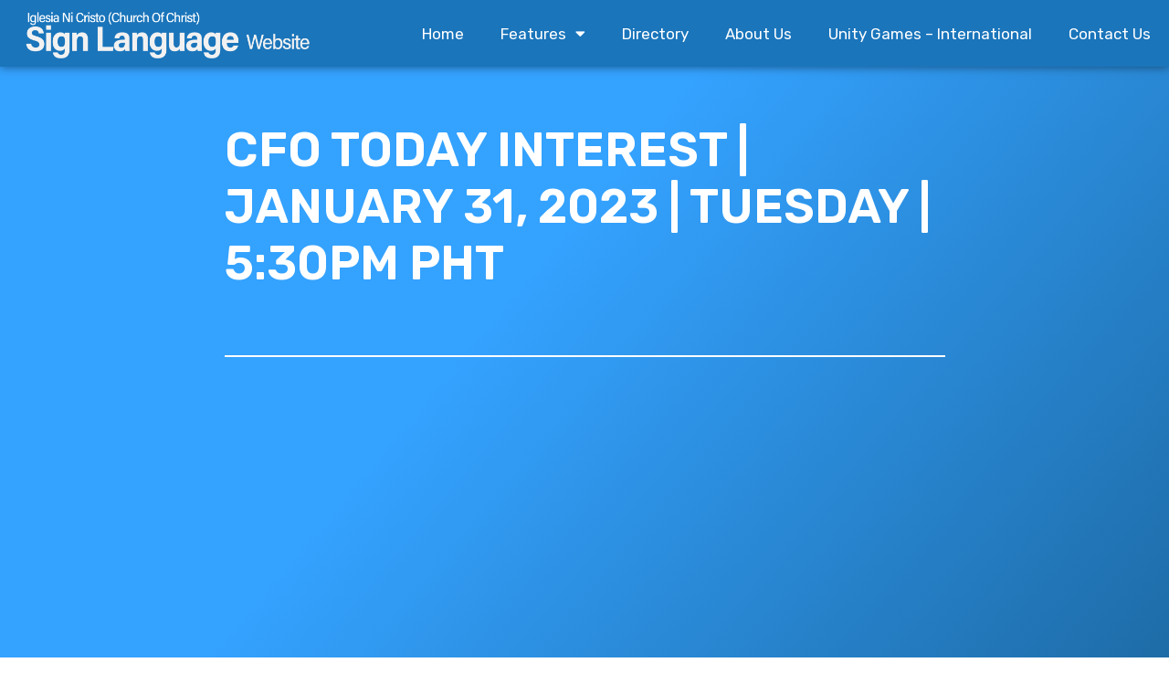

--- FILE ---
content_type: text/html; charset=UTF-8
request_url: https://signlanguage.iglesianicristo.net/cfo-today-interest-january-31-2023-tuesday-530pm-pht/
body_size: 24245
content:
<!DOCTYPE html>
<html lang="en-US">

<head>
	
	<meta charset="UTF-8">
	<meta name="viewport" content="width=device-width, initial-scale=1, minimum-scale=1">
	<link rel="profile" href="http://gmpg.org/xfn/11">
		<title>CFO Today Interest | January 31, 2023 | Tuesday | 5:30PM PHT &#8211; Iglesia Ni Cristo Sign Language Website</title>
<meta name='robots' content='max-image-preview:large' />
<link rel='dns-prefetch' href='//client.crisp.chat' />
<link rel='dns-prefetch' href='//www.googletagmanager.com' />
<link rel='dns-prefetch' href='//use.fontawesome.com' />
<link rel='dns-prefetch' href='//fonts.googleapis.com' />
<link rel="alternate" type="application/rss+xml" title="Iglesia Ni Cristo Sign Language Website &raquo; Feed" href="https://signlanguage.iglesianicristo.net/feed/" />
<link rel="alternate" type="application/rss+xml" title="Iglesia Ni Cristo Sign Language Website &raquo; Comments Feed" href="https://signlanguage.iglesianicristo.net/comments/feed/" />
<link rel="alternate" title="oEmbed (JSON)" type="application/json+oembed" href="https://signlanguage.iglesianicristo.net/wp-json/oembed/1.0/embed?url=https%3A%2F%2Fsignlanguage.iglesianicristo.net%2Fcfo-today-interest-january-31-2023-tuesday-530pm-pht%2F" />
<link rel="alternate" title="oEmbed (XML)" type="text/xml+oembed" href="https://signlanguage.iglesianicristo.net/wp-json/oembed/1.0/embed?url=https%3A%2F%2Fsignlanguage.iglesianicristo.net%2Fcfo-today-interest-january-31-2023-tuesday-530pm-pht%2F&#038;format=xml" />
<style id='wp-img-auto-sizes-contain-inline-css'>
img:is([sizes=auto i],[sizes^="auto," i]){contain-intrinsic-size:3000px 1500px}
/*# sourceURL=wp-img-auto-sizes-contain-inline-css */
</style>
<style id='wp-emoji-styles-inline-css'>

	img.wp-smiley, img.emoji {
		display: inline !important;
		border: none !important;
		box-shadow: none !important;
		height: 1em !important;
		width: 1em !important;
		margin: 0 0.07em !important;
		vertical-align: -0.1em !important;
		background: none !important;
		padding: 0 !important;
	}
/*# sourceURL=wp-emoji-styles-inline-css */
</style>
<link rel='stylesheet' id='wp-block-library-css' href='https://signlanguage.iglesianicristo.net/wp/wp-includes/css/dist/block-library/style.min.css?ver=6.9' media='all' />
<style id='classic-theme-styles-inline-css'>
/*! This file is auto-generated */
.wp-block-button__link{color:#fff;background-color:#32373c;border-radius:9999px;box-shadow:none;text-decoration:none;padding:calc(.667em + 2px) calc(1.333em + 2px);font-size:1.125em}.wp-block-file__button{background:#32373c;color:#fff;text-decoration:none}
/*# sourceURL=/wp-includes/css/classic-themes.min.css */
</style>
<style id='font-awesome-svg-styles-default-inline-css'>
.svg-inline--fa {
  display: inline-block;
  height: 1em;
  overflow: visible;
  vertical-align: -.125em;
}
/*# sourceURL=font-awesome-svg-styles-default-inline-css */
</style>
<link rel='stylesheet' id='font-awesome-svg-styles-css' href='https://signlanguage.iglesianicristo.net/wp-content/uploads/font-awesome/v5.15.4/css/svg-with-js.css' media='all' />
<style id='font-awesome-svg-styles-inline-css'>
   .wp-block-font-awesome-icon svg::before,
   .wp-rich-text-font-awesome-icon svg::before {content: unset;}
/*# sourceURL=font-awesome-svg-styles-inline-css */
</style>
<style id='global-styles-inline-css'>
:root{--wp--preset--aspect-ratio--square: 1;--wp--preset--aspect-ratio--4-3: 4/3;--wp--preset--aspect-ratio--3-4: 3/4;--wp--preset--aspect-ratio--3-2: 3/2;--wp--preset--aspect-ratio--2-3: 2/3;--wp--preset--aspect-ratio--16-9: 16/9;--wp--preset--aspect-ratio--9-16: 9/16;--wp--preset--color--black: #000000;--wp--preset--color--cyan-bluish-gray: #abb8c3;--wp--preset--color--white: #ffffff;--wp--preset--color--pale-pink: #f78da7;--wp--preset--color--vivid-red: #cf2e2e;--wp--preset--color--luminous-vivid-orange: #ff6900;--wp--preset--color--luminous-vivid-amber: #fcb900;--wp--preset--color--light-green-cyan: #7bdcb5;--wp--preset--color--vivid-green-cyan: #00d084;--wp--preset--color--pale-cyan-blue: #8ed1fc;--wp--preset--color--vivid-cyan-blue: #0693e3;--wp--preset--color--vivid-purple: #9b51e0;--wp--preset--color--neve-link-color: var(--nv-primary-accent);--wp--preset--color--neve-link-hover-color: var(--nv-secondary-accent);--wp--preset--color--nv-site-bg: var(--nv-site-bg);--wp--preset--color--nv-light-bg: var(--nv-light-bg);--wp--preset--color--nv-dark-bg: var(--nv-dark-bg);--wp--preset--color--neve-text-color: var(--nv-text-color);--wp--preset--color--nv-text-dark-bg: var(--nv-text-dark-bg);--wp--preset--color--nv-c-1: var(--nv-c-1);--wp--preset--color--nv-c-2: var(--nv-c-2);--wp--preset--gradient--vivid-cyan-blue-to-vivid-purple: linear-gradient(135deg,rgb(6,147,227) 0%,rgb(155,81,224) 100%);--wp--preset--gradient--light-green-cyan-to-vivid-green-cyan: linear-gradient(135deg,rgb(122,220,180) 0%,rgb(0,208,130) 100%);--wp--preset--gradient--luminous-vivid-amber-to-luminous-vivid-orange: linear-gradient(135deg,rgb(252,185,0) 0%,rgb(255,105,0) 100%);--wp--preset--gradient--luminous-vivid-orange-to-vivid-red: linear-gradient(135deg,rgb(255,105,0) 0%,rgb(207,46,46) 100%);--wp--preset--gradient--very-light-gray-to-cyan-bluish-gray: linear-gradient(135deg,rgb(238,238,238) 0%,rgb(169,184,195) 100%);--wp--preset--gradient--cool-to-warm-spectrum: linear-gradient(135deg,rgb(74,234,220) 0%,rgb(151,120,209) 20%,rgb(207,42,186) 40%,rgb(238,44,130) 60%,rgb(251,105,98) 80%,rgb(254,248,76) 100%);--wp--preset--gradient--blush-light-purple: linear-gradient(135deg,rgb(255,206,236) 0%,rgb(152,150,240) 100%);--wp--preset--gradient--blush-bordeaux: linear-gradient(135deg,rgb(254,205,165) 0%,rgb(254,45,45) 50%,rgb(107,0,62) 100%);--wp--preset--gradient--luminous-dusk: linear-gradient(135deg,rgb(255,203,112) 0%,rgb(199,81,192) 50%,rgb(65,88,208) 100%);--wp--preset--gradient--pale-ocean: linear-gradient(135deg,rgb(255,245,203) 0%,rgb(182,227,212) 50%,rgb(51,167,181) 100%);--wp--preset--gradient--electric-grass: linear-gradient(135deg,rgb(202,248,128) 0%,rgb(113,206,126) 100%);--wp--preset--gradient--midnight: linear-gradient(135deg,rgb(2,3,129) 0%,rgb(40,116,252) 100%);--wp--preset--font-size--small: 13px;--wp--preset--font-size--medium: 20px;--wp--preset--font-size--large: 36px;--wp--preset--font-size--x-large: 42px;--wp--preset--spacing--20: 0.44rem;--wp--preset--spacing--30: 0.67rem;--wp--preset--spacing--40: 1rem;--wp--preset--spacing--50: 1.5rem;--wp--preset--spacing--60: 2.25rem;--wp--preset--spacing--70: 3.38rem;--wp--preset--spacing--80: 5.06rem;--wp--preset--shadow--natural: 6px 6px 9px rgba(0, 0, 0, 0.2);--wp--preset--shadow--deep: 12px 12px 50px rgba(0, 0, 0, 0.4);--wp--preset--shadow--sharp: 6px 6px 0px rgba(0, 0, 0, 0.2);--wp--preset--shadow--outlined: 6px 6px 0px -3px rgb(255, 255, 255), 6px 6px rgb(0, 0, 0);--wp--preset--shadow--crisp: 6px 6px 0px rgb(0, 0, 0);}:where(.is-layout-flex){gap: 0.5em;}:where(.is-layout-grid){gap: 0.5em;}body .is-layout-flex{display: flex;}.is-layout-flex{flex-wrap: wrap;align-items: center;}.is-layout-flex > :is(*, div){margin: 0;}body .is-layout-grid{display: grid;}.is-layout-grid > :is(*, div){margin: 0;}:where(.wp-block-columns.is-layout-flex){gap: 2em;}:where(.wp-block-columns.is-layout-grid){gap: 2em;}:where(.wp-block-post-template.is-layout-flex){gap: 1.25em;}:where(.wp-block-post-template.is-layout-grid){gap: 1.25em;}.has-black-color{color: var(--wp--preset--color--black) !important;}.has-cyan-bluish-gray-color{color: var(--wp--preset--color--cyan-bluish-gray) !important;}.has-white-color{color: var(--wp--preset--color--white) !important;}.has-pale-pink-color{color: var(--wp--preset--color--pale-pink) !important;}.has-vivid-red-color{color: var(--wp--preset--color--vivid-red) !important;}.has-luminous-vivid-orange-color{color: var(--wp--preset--color--luminous-vivid-orange) !important;}.has-luminous-vivid-amber-color{color: var(--wp--preset--color--luminous-vivid-amber) !important;}.has-light-green-cyan-color{color: var(--wp--preset--color--light-green-cyan) !important;}.has-vivid-green-cyan-color{color: var(--wp--preset--color--vivid-green-cyan) !important;}.has-pale-cyan-blue-color{color: var(--wp--preset--color--pale-cyan-blue) !important;}.has-vivid-cyan-blue-color{color: var(--wp--preset--color--vivid-cyan-blue) !important;}.has-vivid-purple-color{color: var(--wp--preset--color--vivid-purple) !important;}.has-neve-link-color-color{color: var(--wp--preset--color--neve-link-color) !important;}.has-neve-link-hover-color-color{color: var(--wp--preset--color--neve-link-hover-color) !important;}.has-nv-site-bg-color{color: var(--wp--preset--color--nv-site-bg) !important;}.has-nv-light-bg-color{color: var(--wp--preset--color--nv-light-bg) !important;}.has-nv-dark-bg-color{color: var(--wp--preset--color--nv-dark-bg) !important;}.has-neve-text-color-color{color: var(--wp--preset--color--neve-text-color) !important;}.has-nv-text-dark-bg-color{color: var(--wp--preset--color--nv-text-dark-bg) !important;}.has-nv-c-1-color{color: var(--wp--preset--color--nv-c-1) !important;}.has-nv-c-2-color{color: var(--wp--preset--color--nv-c-2) !important;}.has-black-background-color{background-color: var(--wp--preset--color--black) !important;}.has-cyan-bluish-gray-background-color{background-color: var(--wp--preset--color--cyan-bluish-gray) !important;}.has-white-background-color{background-color: var(--wp--preset--color--white) !important;}.has-pale-pink-background-color{background-color: var(--wp--preset--color--pale-pink) !important;}.has-vivid-red-background-color{background-color: var(--wp--preset--color--vivid-red) !important;}.has-luminous-vivid-orange-background-color{background-color: var(--wp--preset--color--luminous-vivid-orange) !important;}.has-luminous-vivid-amber-background-color{background-color: var(--wp--preset--color--luminous-vivid-amber) !important;}.has-light-green-cyan-background-color{background-color: var(--wp--preset--color--light-green-cyan) !important;}.has-vivid-green-cyan-background-color{background-color: var(--wp--preset--color--vivid-green-cyan) !important;}.has-pale-cyan-blue-background-color{background-color: var(--wp--preset--color--pale-cyan-blue) !important;}.has-vivid-cyan-blue-background-color{background-color: var(--wp--preset--color--vivid-cyan-blue) !important;}.has-vivid-purple-background-color{background-color: var(--wp--preset--color--vivid-purple) !important;}.has-neve-link-color-background-color{background-color: var(--wp--preset--color--neve-link-color) !important;}.has-neve-link-hover-color-background-color{background-color: var(--wp--preset--color--neve-link-hover-color) !important;}.has-nv-site-bg-background-color{background-color: var(--wp--preset--color--nv-site-bg) !important;}.has-nv-light-bg-background-color{background-color: var(--wp--preset--color--nv-light-bg) !important;}.has-nv-dark-bg-background-color{background-color: var(--wp--preset--color--nv-dark-bg) !important;}.has-neve-text-color-background-color{background-color: var(--wp--preset--color--neve-text-color) !important;}.has-nv-text-dark-bg-background-color{background-color: var(--wp--preset--color--nv-text-dark-bg) !important;}.has-nv-c-1-background-color{background-color: var(--wp--preset--color--nv-c-1) !important;}.has-nv-c-2-background-color{background-color: var(--wp--preset--color--nv-c-2) !important;}.has-black-border-color{border-color: var(--wp--preset--color--black) !important;}.has-cyan-bluish-gray-border-color{border-color: var(--wp--preset--color--cyan-bluish-gray) !important;}.has-white-border-color{border-color: var(--wp--preset--color--white) !important;}.has-pale-pink-border-color{border-color: var(--wp--preset--color--pale-pink) !important;}.has-vivid-red-border-color{border-color: var(--wp--preset--color--vivid-red) !important;}.has-luminous-vivid-orange-border-color{border-color: var(--wp--preset--color--luminous-vivid-orange) !important;}.has-luminous-vivid-amber-border-color{border-color: var(--wp--preset--color--luminous-vivid-amber) !important;}.has-light-green-cyan-border-color{border-color: var(--wp--preset--color--light-green-cyan) !important;}.has-vivid-green-cyan-border-color{border-color: var(--wp--preset--color--vivid-green-cyan) !important;}.has-pale-cyan-blue-border-color{border-color: var(--wp--preset--color--pale-cyan-blue) !important;}.has-vivid-cyan-blue-border-color{border-color: var(--wp--preset--color--vivid-cyan-blue) !important;}.has-vivid-purple-border-color{border-color: var(--wp--preset--color--vivid-purple) !important;}.has-neve-link-color-border-color{border-color: var(--wp--preset--color--neve-link-color) !important;}.has-neve-link-hover-color-border-color{border-color: var(--wp--preset--color--neve-link-hover-color) !important;}.has-nv-site-bg-border-color{border-color: var(--wp--preset--color--nv-site-bg) !important;}.has-nv-light-bg-border-color{border-color: var(--wp--preset--color--nv-light-bg) !important;}.has-nv-dark-bg-border-color{border-color: var(--wp--preset--color--nv-dark-bg) !important;}.has-neve-text-color-border-color{border-color: var(--wp--preset--color--neve-text-color) !important;}.has-nv-text-dark-bg-border-color{border-color: var(--wp--preset--color--nv-text-dark-bg) !important;}.has-nv-c-1-border-color{border-color: var(--wp--preset--color--nv-c-1) !important;}.has-nv-c-2-border-color{border-color: var(--wp--preset--color--nv-c-2) !important;}.has-vivid-cyan-blue-to-vivid-purple-gradient-background{background: var(--wp--preset--gradient--vivid-cyan-blue-to-vivid-purple) !important;}.has-light-green-cyan-to-vivid-green-cyan-gradient-background{background: var(--wp--preset--gradient--light-green-cyan-to-vivid-green-cyan) !important;}.has-luminous-vivid-amber-to-luminous-vivid-orange-gradient-background{background: var(--wp--preset--gradient--luminous-vivid-amber-to-luminous-vivid-orange) !important;}.has-luminous-vivid-orange-to-vivid-red-gradient-background{background: var(--wp--preset--gradient--luminous-vivid-orange-to-vivid-red) !important;}.has-very-light-gray-to-cyan-bluish-gray-gradient-background{background: var(--wp--preset--gradient--very-light-gray-to-cyan-bluish-gray) !important;}.has-cool-to-warm-spectrum-gradient-background{background: var(--wp--preset--gradient--cool-to-warm-spectrum) !important;}.has-blush-light-purple-gradient-background{background: var(--wp--preset--gradient--blush-light-purple) !important;}.has-blush-bordeaux-gradient-background{background: var(--wp--preset--gradient--blush-bordeaux) !important;}.has-luminous-dusk-gradient-background{background: var(--wp--preset--gradient--luminous-dusk) !important;}.has-pale-ocean-gradient-background{background: var(--wp--preset--gradient--pale-ocean) !important;}.has-electric-grass-gradient-background{background: var(--wp--preset--gradient--electric-grass) !important;}.has-midnight-gradient-background{background: var(--wp--preset--gradient--midnight) !important;}.has-small-font-size{font-size: var(--wp--preset--font-size--small) !important;}.has-medium-font-size{font-size: var(--wp--preset--font-size--medium) !important;}.has-large-font-size{font-size: var(--wp--preset--font-size--large) !important;}.has-x-large-font-size{font-size: var(--wp--preset--font-size--x-large) !important;}
:where(.wp-block-post-template.is-layout-flex){gap: 1.25em;}:where(.wp-block-post-template.is-layout-grid){gap: 1.25em;}
:where(.wp-block-term-template.is-layout-flex){gap: 1.25em;}:where(.wp-block-term-template.is-layout-grid){gap: 1.25em;}
:where(.wp-block-columns.is-layout-flex){gap: 2em;}:where(.wp-block-columns.is-layout-grid){gap: 2em;}
:root :where(.wp-block-pullquote){font-size: 1.5em;line-height: 1.6;}
/*# sourceURL=global-styles-inline-css */
</style>
<link rel='stylesheet' id='sldict-css-css' href='https://signlanguage.iglesianicristo.net/wp-content/plugins/sign-language-dictionary/assets/sldict.css?ver=4.0' media='all' />
<link rel='stylesheet' id='wpmdia-custom-stylesheet-css' href='https://signlanguage.iglesianicristo.net/wp-content/plugins/wp-media-manager-lite/css/frontend/custom-inline-style.css?ver=1.1.2' media='all' />
<link rel='stylesheet' id='wpmdia-frontend-style-css' href='https://signlanguage.iglesianicristo.net/wp-content/plugins/wp-media-manager-lite/css/frontend/frontend.css?ver=1.1.2' media='all' />
<link rel='stylesheet' id='wpmdia-fontawesome-style-css' href='https://signlanguage.iglesianicristo.net/wp-content/plugins/wp-media-manager-lite/css//font-awesome/font-awesome.min.css?ver=1.1.2' media='all' />
<link rel='stylesheet' id='wpmmanagerLite-icomoon-style-css' href='https://signlanguage.iglesianicristo.net/wp-content/plugins/wp-media-manager-lite/css/icomoon/icomoon.css?ver=1.1.2' media='all' />
<link rel='stylesheet' id='neve-style-css' href='https://signlanguage.iglesianicristo.net/wp-content/themes/neve/style-main-new.min.css?ver=4.1.4' media='all' />
<style id='neve-style-inline-css'>
.is-menu-sidebar .header-menu-sidebar { visibility: visible; }.is-menu-sidebar.menu_sidebar_slide_left .header-menu-sidebar { transform: translate3d(0, 0, 0); left: 0; }.is-menu-sidebar.menu_sidebar_slide_right .header-menu-sidebar { transform: translate3d(0, 0, 0); right: 0; }.is-menu-sidebar.menu_sidebar_pull_right .header-menu-sidebar, .is-menu-sidebar.menu_sidebar_pull_left .header-menu-sidebar { transform: translateX(0); }.is-menu-sidebar.menu_sidebar_dropdown .header-menu-sidebar { height: auto; }.is-menu-sidebar.menu_sidebar_dropdown .header-menu-sidebar-inner { max-height: 400px; padding: 20px 0; }.is-menu-sidebar.menu_sidebar_full_canvas .header-menu-sidebar { opacity: 1; }.header-menu-sidebar .menu-item-nav-search:not(.floating) { pointer-events: none; }.header-menu-sidebar .menu-item-nav-search .is-menu-sidebar { pointer-events: unset; }@media screen and (max-width: 960px) { .builder-item.cr .item--inner { --textalign: center; --justify: center; } }
.nv-meta-list li.meta:not(:last-child):after { content:"/" }.nv-meta-list .no-mobile{
			display:none;
		}.nv-meta-list li.last::after{
			content: ""!important;
		}@media (min-width: 769px) {
			.nv-meta-list .no-mobile {
				display: inline-block;
			}
			.nv-meta-list li.last:not(:last-child)::after {
		 		content: "/" !important;
			}
		}
 :root{ --container: 748px;--postwidth:100%; --primarybtnbg: var(--nv-primary-accent); --secondarybtnbg: rgba(255, 255, 255, 0); --primarybtnhoverbg: var(--nv-secondary-accent); --secondarybtnhoverbg: var(--nv-c-1); --primarybtncolor: #ffffff; --secondarybtncolor: var(--nv-c-1); --primarybtnhovercolor: #ffffff; --secondarybtnhovercolor: #ffffff;--primarybtnborderradius:0;--secondarybtnborderradius:0;--secondarybtnborderwidth:3px;--btnpadding:20px 40px;--primarybtnpadding:20px 40px;--secondarybtnpadding:calc(20px - 3px) calc(40px - 3px); --btnfs: 14px; --btnlineheight: 1.6em; --bodyfontfamily: Rubik; --bodyfontsize: 16px; --bodylineheight: 1.6em; --bodyletterspacing: 0px; --bodyfontweight: 400; --bodytexttransform: none; --headingsfontfamily: Rubik; --h1fontsize: 35px; --h1fontweight: 600; --h1lineheight: 1.2em; --h1letterspacing: 0px; --h1texttransform: uppercase; --h2fontsize: 30px; --h2fontweight: 600; --h2lineheight: 1.2em; --h2letterspacing: 0px; --h2texttransform: none; --h3fontsize: 20px; --h3fontweight: 600; --h3lineheight: 1.2em; --h3letterspacing: 0px; --h3texttransform: none; --h4fontsize: 16px; --h4fontweight: 700; --h4lineheight: 1.2em; --h4letterspacing: 0px; --h4texttransform: none; --h5fontsize: 14px; --h5fontweight: 700; --h5lineheight: 1.2em; --h5letterspacing: 0px; --h5texttransform: none; --h6fontsize: 12px; --h6fontweight: 600; --h6lineheight: 1.2em; --h6letterspacing: 0px; --h6texttransform: none;--formfieldborderwidth:0;--formfieldborderradius:4px; --formfieldbgcolor: var(--nv-light-bg); --formfieldbordercolor: var(--nv-site-bg); --formfieldcolor: var(--nv-text-color);--formfieldpadding:20px; } .nv-index-posts{ --borderradius:0px; } .has-neve-button-color-color{ color: var(--nv-primary-accent)!important; } .has-neve-button-color-background-color{ background-color: var(--nv-primary-accent)!important; } .single-post-container .alignfull > [class*="__inner-container"], .single-post-container .alignwide > [class*="__inner-container"]{ max-width:718px } .nv-meta-list{ --avatarsize: 20px; } .single .nv-meta-list{ --avatarsize: 20px; } .blog .blog-entry-title, .archive .blog-entry-title{ --fontsize: 28px; } .single h1.entry-title{ --fontsize: 32px; } .nv-post-cover{ --height: 250px;--padding:40px 15px;--justify: flex-start; --textalign: left; --valign: center; } .nv-post-cover .nv-title-meta-wrap, .nv-page-title-wrap, .entry-header{ --textalign: left; } .nv-is-boxed.nv-title-meta-wrap{ --padding:40px 15px; --bgcolor: var(--nv-dark-bg); } .nv-overlay{ --opacity: 50; --blendmode: normal; } .nv-is-boxed.nv-comments-wrap{ --padding:20px; } .nv-is-boxed.comment-respond{ --padding:20px; } .single:not(.single-product), .page{ --c-vspace:0 0 0 0;; } .global-styled{ --bgcolor: var(--nv-site-bg); } .header-top{ --rowbcolor: var(--nv-light-bg); --color: var(--nv-site-bg); --bgcolor: #f0f0f0; } .header-main{ --rowbcolor: var(--nv-light-bg); --color: var(--nv-text-dark-bg); --bgcolor: var(--nv-primary-accent); } .header-bottom{ --rowbcolor: var(--nv-light-bg); --color: var(--nv-text-color); --bgcolor: #ffffff; } .header-menu-sidebar-bg{ --justify: flex-start; --textalign: left;--flexg: 1;--wrapdropdownwidth: auto; --color: var(--nv-text-dark-bg); --bgcolor: var(--nv-primary-accent); } .header-menu-sidebar{ width: 360px; } .builder-item--logo{ --maxwidth: 32px; --color: var(--nv-text-dark-bg); --fs: 24px;--padding:10px 0;--margin:0; --textalign: left;--justify: flex-start; } .builder-item--nav-icon,.header-menu-sidebar .close-sidebar-panel .navbar-toggle{ --bgcolor: var(--nv-primary-accent); --color: var(--nv-text-color);--borderradius:3px;--borderwidth:1px; } .builder-item--nav-icon{ --label-margin:0 5px 0 0;;--padding:10px 15px;--margin:0; } .builder-item--primary-menu{ --color: var(--nv-text-dark-bg); --hovercolor: var(--nv-text-dark-bg); --hovertextcolor: var(--nv-text-color); --activecolor: var(--nv-text-dark-bg); --spacing: 20px; --height: 25px;--padding:0;--margin:0; --fontsize: 1em; --lineheight: 1.6em; --letterspacing: 0px; --fontweight: 600; --texttransform: uppercase; --iconsize: 1em; } .hfg-is-group.has-primary-menu .inherit-ff{ --inheritedfw: 600; } .footer-top-inner .row{ grid-template-columns:1fr 1fr 1fr; --valign: flex-start; } .footer-top{ --rowbcolor: var(--nv-light-bg); --color: var(--nv-text-color); --bgcolor: #ffffff; } .footer-main-inner .row{ grid-template-columns:1fr 1fr 1fr; --valign: flex-start; } .footer-main{ --rowbcolor: var(--nv-light-bg); --color: var(--nv-text-color); --bgcolor: var(--nv-primary-accent); } .footer-bottom-inner .row{ grid-template-columns:1fr 3fr 1fr; --valign: flex-start; } .footer-bottom{ --rowbcolor: var(--nv-light-bg); --color: var(--nv-text-dark-bg); --bgcolor: var(--nv-primary-accent); } .builder-item--footer-one-widgets{ --padding:0;--margin:0; --textalign: left;--justify: flex-start; } @media(min-width: 576px){ :root{ --container: 992px;--postwidth:100%;--btnpadding:20px 40px;--primarybtnpadding:20px 40px;--secondarybtnpadding:calc(20px - 3px) calc(40px - 3px); --btnfs: 14px; --btnlineheight: 1.6em; --bodyfontsize: 16px; --bodylineheight: 1.6em; --bodyletterspacing: 0px; --h1fontsize: 65px; --h1lineheight: 1.2em; --h1letterspacing: 0px; --h2fontsize: 42px; --h2lineheight: 1.2em; --h2letterspacing: 0px; --h3fontsize: 20px; --h3lineheight: 1.2em; --h3letterspacing: 0px; --h4fontsize: 16px; --h4lineheight: 1.2em; --h4letterspacing: 0px; --h5fontsize: 14px; --h5lineheight: 1.2em; --h5letterspacing: 0px; --h6fontsize: 12px; --h6lineheight: 1.2em; --h6letterspacing: 0px; } .single-post-container .alignfull > [class*="__inner-container"], .single-post-container .alignwide > [class*="__inner-container"]{ max-width:962px } .nv-meta-list{ --avatarsize: 20px; } .single .nv-meta-list{ --avatarsize: 20px; } .blog .blog-entry-title, .archive .blog-entry-title{ --fontsize: 34px; } .single h1.entry-title{ --fontsize: 48px; } .nv-post-cover{ --height: 320px;--padding:60px 30px;--justify: flex-start; --textalign: left; --valign: center; } .nv-post-cover .nv-title-meta-wrap, .nv-page-title-wrap, .entry-header{ --textalign: left; } .nv-is-boxed.nv-title-meta-wrap{ --padding:60px 30px; } .nv-is-boxed.nv-comments-wrap{ --padding:30px; } .nv-is-boxed.comment-respond{ --padding:30px; } .single:not(.single-product), .page{ --c-vspace:0 0 0 0;; } .header-menu-sidebar-bg{ --justify: flex-start; --textalign: left;--flexg: 1;--wrapdropdownwidth: auto; } .header-menu-sidebar{ width: 360px; } .builder-item--logo{ --maxwidth: 32px; --fs: 24px;--padding:10px 0;--margin:0; --textalign: left;--justify: flex-start; } .builder-item--nav-icon{ --label-margin:0 5px 0 0;;--padding:10px 15px;--margin:0; } .builder-item--primary-menu{ --spacing: 20px; --height: 25px;--padding:0;--margin:0; --fontsize: 1em; --lineheight: 1.6em; --letterspacing: 0px; --iconsize: 1em; } .builder-item--footer-one-widgets{ --padding:0;--margin:0; --textalign: left;--justify: flex-start; } }@media(min-width: 960px){ :root{ --container: 1170px;--postwidth:100%;--btnpadding:20px;--primarybtnpadding:20px;--secondarybtnpadding:calc(20px - 3px); --btnfs: 16px; --btnlineheight: 1.6em; --bodyfontsize: 17px; --bodylineheight: 1.6em; --bodyletterspacing: 0px; --h1fontsize: 60px; --h1lineheight: 1.2em; --h1letterspacing: 0px; --h2fontsize: 45px; --h2lineheight: 1.2em; --h2letterspacing: 0px; --h3fontsize: 20px; --h3lineheight: 1.2em; --h3letterspacing: 0px; --h4fontsize: 0.8em; --h4lineheight: 1.2em; --h4letterspacing: 4px; --h5fontsize: 17px; --h5lineheight: 1.2em; --h5letterspacing: 0px; --h6fontsize: 12px; --h6lineheight: 1.2em; --h6letterspacing: 0px; } body:not(.single):not(.archive):not(.blog):not(.search):not(.error404) .neve-main > .container .col, body.post-type-archive-course .neve-main > .container .col, body.post-type-archive-llms_membership .neve-main > .container .col{ max-width: 100%; } body:not(.single):not(.archive):not(.blog):not(.search):not(.error404) .nv-sidebar-wrap, body.post-type-archive-course .nv-sidebar-wrap, body.post-type-archive-llms_membership .nv-sidebar-wrap{ max-width: 0%; } .neve-main > .archive-container .nv-index-posts.col{ max-width: 100%; } .neve-main > .archive-container .nv-sidebar-wrap{ max-width: 0%; } .neve-main > .single-post-container .nv-single-post-wrap.col{ max-width: 70%; } .single-post-container .alignfull > [class*="__inner-container"], .single-post-container .alignwide > [class*="__inner-container"]{ max-width:789px } .container-fluid.single-post-container .alignfull > [class*="__inner-container"], .container-fluid.single-post-container .alignwide > [class*="__inner-container"]{ max-width:calc(70% + 15px) } .neve-main > .single-post-container .nv-sidebar-wrap{ max-width: 30%; } .nv-meta-list{ --avatarsize: 20px; } .single .nv-meta-list{ --avatarsize: 20px; } .blog .blog-entry-title, .archive .blog-entry-title{ --fontsize: 48px; } .single h1.entry-title{ --fontsize: 52px; } .nv-post-cover{ --height: 400px;--padding:60px 40px;--justify: flex-start; --textalign: left; --valign: center; } .nv-post-cover .nv-title-meta-wrap, .nv-page-title-wrap, .entry-header{ --textalign: left; } .nv-is-boxed.nv-title-meta-wrap{ --padding:60px 40px; } .nv-is-boxed.nv-comments-wrap{ --padding:40px; } .nv-is-boxed.comment-respond{ --padding:40px; } .single:not(.single-product), .page{ --c-vspace:0 0 0 0;; } .header-menu-sidebar-bg{ --justify: flex-start; --textalign: left;--flexg: 1;--wrapdropdownwidth: auto; } .header-menu-sidebar{ width: 360px; } .builder-item--logo{ --maxwidth: 32px; --fs: 24px;--padding:10px 0 10px 10px;;--margin:0; --textalign: left;--justify: flex-start; } .builder-item--nav-icon{ --label-margin:0 5px 0 0;;--padding:10px 15px;--margin:0; } .builder-item--primary-menu{ --spacing: 25px; --height: 25px;--padding:0;--margin:25px; --fontsize: 0.9em; --lineheight: 1.6em; --letterspacing: 0px; --iconsize: 0.9em; } .builder-item--footer-one-widgets{ --padding:0;--margin:0; --textalign: left;--justify: flex-start; } }.nv-content-wrap .elementor a:not(.button):not(.wp-block-file__button){ text-decoration: none; }:root{--nv-primary-accent:#f6ab32;--nv-secondary-accent:#eea42c;--nv-site-bg:#121212;--nv-light-bg:#1a1a1a;--nv-dark-bg:#1a1a1a;--nv-text-color:#ffffff;--nv-text-dark-bg:#ffffff;--nv-c-1:#3b98a4;--nv-c-2:#f37262;--nv-fallback-ff:Arial, Helvetica, sans-serif;}
:root{--e-global-color-nvprimaryaccent:#f6ab32;--e-global-color-nvsecondaryaccent:#eea42c;--e-global-color-nvsitebg:#121212;--e-global-color-nvlightbg:#1a1a1a;--e-global-color-nvdarkbg:#1a1a1a;--e-global-color-nvtextcolor:#ffffff;--e-global-color-nvtextdarkbg:#ffffff;--e-global-color-nvc1:#3b98a4;--e-global-color-nvc2:#f37262;}
/*# sourceURL=neve-style-inline-css */
</style>
<link rel='stylesheet' id='font-awesome-official-css' href='https://use.fontawesome.com/releases/v5.15.4/css/all.css' media='all' integrity="sha384-DyZ88mC6Up2uqS4h/KRgHuoeGwBcD4Ng9SiP4dIRy0EXTlnuz47vAwmeGwVChigm" crossorigin="anonymous" />
<link rel='stylesheet' id='elementor-frontend-css' href='https://signlanguage.iglesianicristo.net/wp-content/plugins/elementor/assets/css/frontend.min.css?ver=3.34.1' media='all' />
<style id='elementor-frontend-inline-css'>
.elementor-kit-17{--e-global-color-primary:#E4892C;--e-global-color-secondary:#54595F;--e-global-color-text:#7A7A7A;--e-global-color-accent:#61CE70;--e-global-color-c767af9:#0B3F5E;--e-global-color-fa2341b:#34A2FF;--e-global-color-60556d6:#1A75BB;--e-global-color-ca56b5b:#DEDEDE;--e-global-color-e468863:#FCBA14;--e-global-color-fd4695d:#006838;--e-global-typography-primary-font-family:"Verdana";--e-global-typography-primary-font-weight:600;--e-global-typography-secondary-font-family:"Quando";--e-global-typography-secondary-font-weight:400;--e-global-typography-text-font-family:"Roboto";--e-global-typography-text-font-weight:400;--e-global-typography-accent-font-family:"Roboto";--e-global-typography-accent-font-weight:500;background-color:transparent;background-image:linear-gradient(310deg, #0B3F5E 0%, #34A2FF 70%);}.elementor-kit-17 e-page-transition{background-color:#FFBC7D;}.elementor-section.elementor-section-boxed > .elementor-container{max-width:1140px;}.e-con{--container-max-width:1140px;}.elementor-widget:not(:last-child){margin-block-end:20px;}.elementor-element{--widgets-spacing:20px 20px;--widgets-spacing-row:20px;--widgets-spacing-column:20px;}{}h1.entry-title{display:var(--page-title-display);}@media(max-width:1024px){.elementor-section.elementor-section-boxed > .elementor-container{max-width:1024px;}.e-con{--container-max-width:1024px;}}@media(max-width:767px){.elementor-section.elementor-section-boxed > .elementor-container{max-width:767px;}.e-con{--container-max-width:767px;}}
.elementor-490 .elementor-element.elementor-element-a72c1c0 > .elementor-container > .elementor-column > .elementor-widget-wrap{align-content:center;align-items:center;}.elementor-490 .elementor-element.elementor-element-a72c1c0:not(.elementor-motion-effects-element-type-background), .elementor-490 .elementor-element.elementor-element-a72c1c0 > .elementor-motion-effects-container > .elementor-motion-effects-layer{background-color:var( --e-global-color-60556d6 );}.elementor-490 .elementor-element.elementor-element-a72c1c0 > .elementor-background-overlay{opacity:0.5;transition:background 0.3s, border-radius 0.3s, opacity 0.3s;}.elementor-490 .elementor-element.elementor-element-a72c1c0{box-shadow:0px 0px 10px 0px rgba(0,0,0,0.5);transition:background 0.3s, border 0.3s, border-radius 0.3s, box-shadow 0.3s;padding:0px 0px 0px 0px;}.elementor-bc-flex-widget .elementor-490 .elementor-element.elementor-element-314f414.elementor-column .elementor-widget-wrap{align-items:center;}.elementor-490 .elementor-element.elementor-element-314f414.elementor-column.elementor-element[data-element_type="column"] > .elementor-widget-wrap.elementor-element-populated{align-content:center;align-items:center;}.elementor-490 .elementor-element.elementor-element-314f414.elementor-column > .elementor-widget-wrap{justify-content:center;}.elementor-490 .elementor-element.elementor-element-9141dde > .elementor-widget-container{margin:0px 0px 0px 0px;}.elementor-490 .elementor-element.elementor-element-9141dde img{max-width:100%;}.elementor-bc-flex-widget .elementor-490 .elementor-element.elementor-element-065bf82.elementor-column .elementor-widget-wrap{align-items:center;}.elementor-490 .elementor-element.elementor-element-065bf82.elementor-column.elementor-element[data-element_type="column"] > .elementor-widget-wrap.elementor-element-populated{align-content:center;align-items:center;}.elementor-490 .elementor-element.elementor-element-065bf82.elementor-column > .elementor-widget-wrap{justify-content:center;}.elementor-490 .elementor-element.elementor-element-065bf82 > .elementor-element-populated{color:#E4892C;}.elementor-490 .elementor-element.elementor-element-a3fec14 .elementor-menu-toggle{margin-left:auto;}.elementor-490 .elementor-element.elementor-element-a3fec14 .elementor-nav-menu--main .elementor-item{color:var( --e-global-color-nvtextcolor );fill:var( --e-global-color-nvtextcolor );}.elementor-490 .elementor-element.elementor-element-a3fec14 .elementor-nav-menu--main:not(.e--pointer-framed) .elementor-item:before,
					.elementor-490 .elementor-element.elementor-element-a3fec14 .elementor-nav-menu--main:not(.e--pointer-framed) .elementor-item:after{background-color:var( --e-global-color-primary );}.elementor-490 .elementor-element.elementor-element-a3fec14 .e--pointer-framed .elementor-item:before,
					.elementor-490 .elementor-element.elementor-element-a3fec14 .e--pointer-framed .elementor-item:after{border-color:var( --e-global-color-primary );}.elementor-490 .elementor-element.elementor-element-a3fec14 .e--pointer-framed .elementor-item:before{border-width:3px;}.elementor-490 .elementor-element.elementor-element-a3fec14 .e--pointer-framed.e--animation-draw .elementor-item:before{border-width:0 0 3px 3px;}.elementor-490 .elementor-element.elementor-element-a3fec14 .e--pointer-framed.e--animation-draw .elementor-item:after{border-width:3px 3px 0 0;}.elementor-490 .elementor-element.elementor-element-a3fec14 .e--pointer-framed.e--animation-corners .elementor-item:before{border-width:3px 0 0 3px;}.elementor-490 .elementor-element.elementor-element-a3fec14 .e--pointer-framed.e--animation-corners .elementor-item:after{border-width:0 3px 3px 0;}.elementor-490 .elementor-element.elementor-element-a3fec14 .e--pointer-underline .elementor-item:after,
					 .elementor-490 .elementor-element.elementor-element-a3fec14 .e--pointer-overline .elementor-item:before,
					 .elementor-490 .elementor-element.elementor-element-a3fec14 .e--pointer-double-line .elementor-item:before,
					 .elementor-490 .elementor-element.elementor-element-a3fec14 .e--pointer-double-line .elementor-item:after{height:3px;}.elementor-490 .elementor-element.elementor-element-a3fec14 div.elementor-menu-toggle{color:var( --e-global-color-nvtextcolor );}.elementor-490 .elementor-element.elementor-element-a3fec14 div.elementor-menu-toggle svg{fill:var( --e-global-color-nvtextcolor );}.elementor-theme-builder-content-area{height:400px;}.elementor-location-header:before, .elementor-location-footer:before{content:"";display:table;clear:both;}@media(max-width:1024px){.elementor-490 .elementor-element.elementor-element-9141dde img{width:100%;max-width:100%;height:46px;}.elementor-490 .elementor-element.elementor-element-a3fec14{--nav-menu-icon-size:30px;}.elementor-490 .elementor-element.elementor-element-a3fec14 .elementor-menu-toggle{border-width:0px;border-radius:3px;}}@media(min-width:768px){.elementor-490 .elementor-element.elementor-element-314f414{width:31.789%;}.elementor-490 .elementor-element.elementor-element-065bf82{width:68.211%;}}@media(max-width:1024px) and (min-width:768px){.elementor-490 .elementor-element.elementor-element-314f414{width:17%;}.elementor-490 .elementor-element.elementor-element-065bf82{width:46%;}}@media(max-width:767px){.elementor-490 .elementor-element.elementor-element-a72c1c0 > .elementor-container{min-height:0vw;}.elementor-490 .elementor-element.elementor-element-314f414{width:54%;}.elementor-bc-flex-widget .elementor-490 .elementor-element.elementor-element-314f414.elementor-column .elementor-widget-wrap{align-items:center;}.elementor-490 .elementor-element.elementor-element-314f414.elementor-column.elementor-element[data-element_type="column"] > .elementor-widget-wrap.elementor-element-populated{align-content:center;align-items:center;}.elementor-490 .elementor-element.elementor-element-314f414.elementor-column > .elementor-widget-wrap{justify-content:center;}.elementor-490 .elementor-element.elementor-element-314f414 > .elementor-widget-wrap > .elementor-widget:not(.elementor-widget__width-auto):not(.elementor-widget__width-initial):not(:last-child):not(.elementor-absolute){margin-block-end:20px;}.elementor-490 .elementor-element.elementor-element-9141dde img{height:36px;}.elementor-490 .elementor-element.elementor-element-065bf82{width:45%;}}
.elementor-1363 .elementor-element.elementor-element-191730d:not(.elementor-motion-effects-element-type-background), .elementor-1363 .elementor-element.elementor-element-191730d > .elementor-motion-effects-container > .elementor-motion-effects-layer{background-color:#FFFFFF;}.elementor-1363 .elementor-element.elementor-element-191730d{transition:background 0.3s, border 0.3s, border-radius 0.3s, box-shadow 0.3s;}.elementor-1363 .elementor-element.elementor-element-191730d > .elementor-background-overlay{transition:background 0.3s, border-radius 0.3s, opacity 0.3s;}.elementor-1363 .elementor-element.elementor-element-6f6baf3{text-align:center;}.elementor-1363 .elementor-element.elementor-element-6f6baf3 .elementor-heading-title{font-family:"Tahoma", Sans-serif;font-size:12px;line-height:1em;text-shadow:0px 0px 10px rgba(0,0,0,0.3);color:var( --e-global-color-secondary );}.elementor-1363 .elementor-element.elementor-element-43a8028{text-align:center;}.elementor-1363 .elementor-element.elementor-element-43a8028 .elementor-heading-title{font-family:"Tahoma", Sans-serif;font-size:12px;line-height:1em;color:var( --e-global-color-secondary );}.elementor-1363 .elementor-element.elementor-element-8f96d2e{text-align:center;}.elementor-1363 .elementor-element.elementor-element-8f96d2e .elementor-heading-title{font-family:"Tahoma", Sans-serif;font-size:12px;line-height:1em;color:var( --e-global-color-secondary );}.elementor-1363 .elementor-element.elementor-element-885ed9c{text-align:center;}.elementor-1363 .elementor-element.elementor-element-885ed9c .elementor-heading-title{font-family:"Tahoma", Sans-serif;font-size:12px;color:var( --e-global-color-secondary );}.elementor-1363 .elementor-element.elementor-element-5ffa8ba{text-align:center;}.elementor-1363 .elementor-element.elementor-element-5ffa8ba .elementor-heading-title{font-family:"Tahoma", Sans-serif;font-size:12px;color:var( --e-global-color-secondary );}.elementor-1363 .elementor-element.elementor-element-859d84a{text-align:center;}.elementor-1363 .elementor-element.elementor-element-859d84a .elementor-heading-title{font-family:"Tahoma", Sans-serif;font-size:12px;color:var( --e-global-color-secondary );}.elementor-1363 .elementor-element.elementor-element-823657e{text-align:center;}.elementor-1363 .elementor-element.elementor-element-823657e .elementor-heading-title{font-family:"Tahoma", Sans-serif;font-size:12px;color:var( --e-global-color-secondary );}.elementor-1363 .elementor-element.elementor-element-4702a20{--grid-template-columns:repeat(0, auto);--icon-size:30px;--grid-column-gap:46px;--grid-row-gap:0px;}.elementor-1363 .elementor-element.elementor-element-4702a20 .elementor-widget-container{text-align:center;}.elementor-1363 .elementor-element.elementor-element-4702a20 .elementor-social-icon{background-color:#00000000;}.elementor-1363 .elementor-element.elementor-element-4702a20 .elementor-social-icon i{color:#54595F;}.elementor-1363 .elementor-element.elementor-element-4702a20 .elementor-social-icon svg{fill:#54595F;}.elementor-1363 .elementor-element.elementor-element-0aaca7d:not(.elementor-motion-effects-element-type-background), .elementor-1363 .elementor-element.elementor-element-0aaca7d > .elementor-motion-effects-container > .elementor-motion-effects-layer{background-color:var( --e-global-color-60556d6 );}.elementor-1363 .elementor-element.elementor-element-0aaca7d > .elementor-container{min-height:0px;}.elementor-1363 .elementor-element.elementor-element-0aaca7d{transition:background 0.3s, border 0.3s, border-radius 0.3s, box-shadow 0.3s;}.elementor-1363 .elementor-element.elementor-element-0aaca7d > .elementor-background-overlay{transition:background 0.3s, border-radius 0.3s, opacity 0.3s;}.elementor-1363 .elementor-element.elementor-element-2c48701{text-align:center;}.elementor-1363 .elementor-element.elementor-element-2c48701 .elementor-heading-title{font-family:"Tahoma", Sans-serif;font-size:10px;line-height:1.3em;letter-spacing:1.4px;}.elementor-theme-builder-content-area{height:400px;}.elementor-location-header:before, .elementor-location-footer:before{content:"";display:table;clear:both;}@media(max-width:1024px){.elementor-1363 .elementor-element.elementor-element-4702a20{--grid-column-gap:0px;}}@media(min-width:768px){.elementor-1363 .elementor-element.elementor-element-7ddc6c3{width:40%;}.elementor-1363 .elementor-element.elementor-element-38b4398{width:19.637%;}.elementor-1363 .elementor-element.elementor-element-1571be1{width:40%;}}@media(max-width:767px){.elementor-1363 .elementor-element.elementor-element-4702a20{--icon-size:15px;--grid-column-gap:21px;--grid-row-gap:0px;}.elementor-1363 .elementor-element.elementor-element-2c48701 .elementor-heading-title{font-size:5px;}}
.elementor-9003 .elementor-element.elementor-element-c01451c > .elementor-container{max-width:750px;}.elementor-9003 .elementor-element.elementor-element-a70685c > .elementor-widget-container{margin:10px 10px 10px 10px;}.elementor-9003 .elementor-element.elementor-element-a70685c .elementor-heading-title{color:var( --e-global-color-60556d6 );}.elementor-9003 .elementor-element.elementor-element-4d8744b > .elementor-widget-container{margin:0px 0px 0px 0px;padding:0px 0px 0px 0px;border-style:solid;border-width:20px 20px 20px 20px;border-radius:10px 10px 10px 10px;}.elementor-9003 .elementor-element.elementor-element-4d8744b .elementor-wrapper{--video-aspect-ratio:1;}.elementor-9003 .elementor-element.elementor-element-c6274fb{color:var( --e-global-color-c767af9 );}#elementor-popup-modal-9003{background-color:rgba(0,0,0,.8);justify-content:center;align-items:center;pointer-events:all;}#elementor-popup-modal-9003 .dialog-message{width:640px;height:auto;}#elementor-popup-modal-9003 .dialog-close-button{display:flex;}#elementor-popup-modal-9003 .dialog-widget-content{box-shadow:2px 8px 23px 3px rgba(0,0,0,0.2);}@media(max-width:1024px){.elementor-9003 .elementor-element.elementor-element-4d8744b > .elementor-widget-container{margin:0px 0px 0px 0px;padding:0px 0px 0px 0px;}}@media(max-width:767px){.elementor-9003 .elementor-element.elementor-element-4d8744b > .elementor-widget-container{margin:0px 0px 0px 0px;padding:0px 0px 0px 0px;}}
/*# sourceURL=elementor-frontend-inline-css */
</style>
<link rel='stylesheet' id='widget-image-css' href='https://signlanguage.iglesianicristo.net/wp-content/plugins/elementor/assets/css/widget-image.min.css?ver=3.34.1' media='all' />
<link rel='stylesheet' id='e-sticky-css' href='https://signlanguage.iglesianicristo.net/wp-content/plugins/elementor-pro/assets/css/modules/sticky.min.css?ver=3.34.0' media='all' />
<link rel='stylesheet' id='widget-nav-menu-css' href='https://signlanguage.iglesianicristo.net/wp-content/plugins/elementor-pro/assets/css/widget-nav-menu.min.css?ver=3.34.0' media='all' />
<link rel='stylesheet' id='widget-heading-css' href='https://signlanguage.iglesianicristo.net/wp-content/plugins/elementor/assets/css/widget-heading.min.css?ver=3.34.1' media='all' />
<link rel='stylesheet' id='e-animation-pulse-grow-css' href='https://signlanguage.iglesianicristo.net/wp-content/plugins/elementor/assets/lib/animations/styles/e-animation-pulse-grow.min.css?ver=3.34.1' media='all' />
<link rel='stylesheet' id='widget-social-icons-css' href='https://signlanguage.iglesianicristo.net/wp-content/plugins/elementor/assets/css/widget-social-icons.min.css?ver=3.34.1' media='all' />
<link rel='stylesheet' id='e-apple-webkit-css' href='https://signlanguage.iglesianicristo.net/wp-content/plugins/elementor/assets/css/conditionals/apple-webkit.min.css?ver=3.34.1' media='all' />
<link rel='stylesheet' id='widget-video-css' href='https://signlanguage.iglesianicristo.net/wp-content/plugins/elementor/assets/css/widget-video.min.css?ver=3.34.1' media='all' />
<link rel='stylesheet' id='e-popup-css' href='https://signlanguage.iglesianicristo.net/wp-content/plugins/elementor-pro/assets/css/conditionals/popup.min.css?ver=3.34.0' media='all' />
<link rel='stylesheet' id='elementor-icons-css' href='https://signlanguage.iglesianicristo.net/wp-content/plugins/elementor/assets/lib/eicons/css/elementor-icons.min.css?ver=5.45.0' media='all' />
<link rel='stylesheet' id='uael-frontend-css' href='https://signlanguage.iglesianicristo.net/wp-content/plugins/ultimate-elementor/assets/min-css/uael-frontend.min.css?ver=1.42.2' media='all' />
<link rel='stylesheet' id='uael-teammember-social-icons-css' href='https://signlanguage.iglesianicristo.net/wp-content/plugins/elementor/assets/css/widget-social-icons.min.css?ver=3.24.0' media='all' />
<link rel='stylesheet' id='uael-social-share-icons-brands-css' href='https://signlanguage.iglesianicristo.net/wp-content/plugins/elementor/assets/lib/font-awesome/css/brands.css?ver=5.15.3' media='all' />
<link rel='stylesheet' id='uael-social-share-icons-fontawesome-css' href='https://signlanguage.iglesianicristo.net/wp-content/plugins/elementor/assets/lib/font-awesome/css/fontawesome.css?ver=5.15.3' media='all' />
<link rel='stylesheet' id='uael-nav-menu-icons-css' href='https://signlanguage.iglesianicristo.net/wp-content/plugins/elementor/assets/lib/font-awesome/css/solid.css?ver=5.15.3' media='all' />
<link rel='stylesheet' id='eael-general-css' href='https://signlanguage.iglesianicristo.net/wp-content/plugins/essential-addons-for-elementor-lite/assets/front-end/css/view/general.min.css?ver=6.5.6' media='all' />
<link rel='stylesheet' id='neve-google-font-rubik-css' href='//fonts.googleapis.com/css?family=Rubik%3A400%2C600%2C700&#038;display=swap&#038;ver=4.1.4' media='all' />
<link rel='stylesheet' id='font-awesome-official-v4shim-css' href='https://use.fontawesome.com/releases/v5.15.4/css/v4-shims.css' media='all' integrity="sha384-Vq76wejb3QJM4nDatBa5rUOve+9gkegsjCebvV/9fvXlGWo4HCMR4cJZjjcF6Viv" crossorigin="anonymous" />
<style id='font-awesome-official-v4shim-inline-css'>
@font-face {
font-family: "FontAwesome";
font-display: block;
src: url("https://use.fontawesome.com/releases/v5.15.4/webfonts/fa-brands-400.eot"),
		url("https://use.fontawesome.com/releases/v5.15.4/webfonts/fa-brands-400.eot?#iefix") format("embedded-opentype"),
		url("https://use.fontawesome.com/releases/v5.15.4/webfonts/fa-brands-400.woff2") format("woff2"),
		url("https://use.fontawesome.com/releases/v5.15.4/webfonts/fa-brands-400.woff") format("woff"),
		url("https://use.fontawesome.com/releases/v5.15.4/webfonts/fa-brands-400.ttf") format("truetype"),
		url("https://use.fontawesome.com/releases/v5.15.4/webfonts/fa-brands-400.svg#fontawesome") format("svg");
}

@font-face {
font-family: "FontAwesome";
font-display: block;
src: url("https://use.fontawesome.com/releases/v5.15.4/webfonts/fa-solid-900.eot"),
		url("https://use.fontawesome.com/releases/v5.15.4/webfonts/fa-solid-900.eot?#iefix") format("embedded-opentype"),
		url("https://use.fontawesome.com/releases/v5.15.4/webfonts/fa-solid-900.woff2") format("woff2"),
		url("https://use.fontawesome.com/releases/v5.15.4/webfonts/fa-solid-900.woff") format("woff"),
		url("https://use.fontawesome.com/releases/v5.15.4/webfonts/fa-solid-900.ttf") format("truetype"),
		url("https://use.fontawesome.com/releases/v5.15.4/webfonts/fa-solid-900.svg#fontawesome") format("svg");
}

@font-face {
font-family: "FontAwesome";
font-display: block;
src: url("https://use.fontawesome.com/releases/v5.15.4/webfonts/fa-regular-400.eot"),
		url("https://use.fontawesome.com/releases/v5.15.4/webfonts/fa-regular-400.eot?#iefix") format("embedded-opentype"),
		url("https://use.fontawesome.com/releases/v5.15.4/webfonts/fa-regular-400.woff2") format("woff2"),
		url("https://use.fontawesome.com/releases/v5.15.4/webfonts/fa-regular-400.woff") format("woff"),
		url("https://use.fontawesome.com/releases/v5.15.4/webfonts/fa-regular-400.ttf") format("truetype"),
		url("https://use.fontawesome.com/releases/v5.15.4/webfonts/fa-regular-400.svg#fontawesome") format("svg");
unicode-range: U+F004-F005,U+F007,U+F017,U+F022,U+F024,U+F02E,U+F03E,U+F044,U+F057-F059,U+F06E,U+F070,U+F075,U+F07B-F07C,U+F080,U+F086,U+F089,U+F094,U+F09D,U+F0A0,U+F0A4-F0A7,U+F0C5,U+F0C7-F0C8,U+F0E0,U+F0EB,U+F0F3,U+F0F8,U+F0FE,U+F111,U+F118-F11A,U+F11C,U+F133,U+F144,U+F146,U+F14A,U+F14D-F14E,U+F150-F152,U+F15B-F15C,U+F164-F165,U+F185-F186,U+F191-F192,U+F1AD,U+F1C1-F1C9,U+F1CD,U+F1D8,U+F1E3,U+F1EA,U+F1F6,U+F1F9,U+F20A,U+F247-F249,U+F24D,U+F254-F25B,U+F25D,U+F267,U+F271-F274,U+F279,U+F28B,U+F28D,U+F2B5-F2B6,U+F2B9,U+F2BB,U+F2BD,U+F2C1-F2C2,U+F2D0,U+F2D2,U+F2DC,U+F2ED,U+F328,U+F358-F35B,U+F3A5,U+F3D1,U+F410,U+F4AD;
}
/*# sourceURL=font-awesome-official-v4shim-inline-css */
</style>
<link rel='stylesheet' id='elementor-gf-quando-css' href='https://fonts.googleapis.com/css?family=Quando:100,100italic,200,200italic,300,300italic,400,400italic,500,500italic,600,600italic,700,700italic,800,800italic,900,900italic&#038;display=auto' media='all' />
<link rel='stylesheet' id='elementor-gf-roboto-css' href='https://fonts.googleapis.com/css?family=Roboto:100,100italic,200,200italic,300,300italic,400,400italic,500,500italic,600,600italic,700,700italic,800,800italic,900,900italic&#038;display=auto' media='all' />
<link rel='stylesheet' id='elementor-icons-shared-0-css' href='https://signlanguage.iglesianicristo.net/wp-content/plugins/elementor/assets/lib/font-awesome/css/fontawesome.min.css?ver=5.15.3' media='all' />
<link rel='stylesheet' id='elementor-icons-fa-solid-css' href='https://signlanguage.iglesianicristo.net/wp-content/plugins/elementor/assets/lib/font-awesome/css/solid.min.css?ver=5.15.3' media='all' />
<link rel='stylesheet' id='elementor-icons-fa-brands-css' href='https://signlanguage.iglesianicristo.net/wp-content/plugins/elementor/assets/lib/font-awesome/css/brands.min.css?ver=5.15.3' media='all' />
<script src="https://signlanguage.iglesianicristo.net/wp/wp-includes/js/jquery/jquery.min.js?ver=3.7.1" id="jquery-core-js"></script>
<script src="https://signlanguage.iglesianicristo.net/wp/wp-includes/js/jquery/jquery-migrate.min.js?ver=3.4.1" id="jquery-migrate-js"></script>

<!-- Google tag (gtag.js) snippet added by Site Kit -->
<!-- Google Analytics snippet added by Site Kit -->
<script src="https://www.googletagmanager.com/gtag/js?id=G-LH482SPSNQ" id="google_gtagjs-js" async></script>
<script id="google_gtagjs-js-after">
window.dataLayer = window.dataLayer || [];function gtag(){dataLayer.push(arguments);}
gtag("set","linker",{"domains":["signlanguage.iglesianicristo.net"]});
gtag("js", new Date());
gtag("set", "developer_id.dZTNiMT", true);
gtag("config", "G-LH482SPSNQ");
//# sourceURL=google_gtagjs-js-after
</script>
<link rel="https://api.w.org/" href="https://signlanguage.iglesianicristo.net/wp-json/" /><link rel="alternate" title="JSON" type="application/json" href="https://signlanguage.iglesianicristo.net/wp-json/wp/v2/posts/16254" /><link rel="EditURI" type="application/rsd+xml" title="RSD" href="https://signlanguage.iglesianicristo.net/wp/xmlrpc.php?rsd" />
<meta name="generator" content="WordPress 6.9" />
<link rel="canonical" href="https://signlanguage.iglesianicristo.net/cfo-today-interest-january-31-2023-tuesday-530pm-pht/" />
<link rel='shortlink' href='https://signlanguage.iglesianicristo.net/?p=16254' />
<!-- start Simple Custom CSS and JS -->
<style>
input[type=text] {
  width: 130px;
  box-sizing: border-box;
  border: 2px solid #ccc;
  border-radius: 4px;
  font-size: 16px;
  background-color: white;
  background-image: url('searchicon.png');
  background-position: 10px 10px; 
  background-repeat: no-repeat;
  padding: 12px 20px 12px 40px;
  -webkit-transition: width 0.4s ease-in-out;
  transition: width 0.4s ease-in-out;
}

input[type=text]:focus {
  width: 100%;
}</style>
<!-- end Simple Custom CSS and JS -->
<meta name="generator" content="Site Kit by Google 1.168.0" /><style id="mystickymenu" type="text/css">#mysticky-nav { width:100%; position: static; height: auto !important; }#mysticky-nav.wrapfixed { position:fixed; left: 0px; margin-top:0px;  z-index: 99990; -webkit-transition: 0.3s; -moz-transition: 0.3s; -o-transition: 0.3s; transition: 0.3s; -ms-filter:"progid:DXImageTransform.Microsoft.Alpha(Opacity=100)"; filter: alpha(opacity=100); opacity:1; background-color: #f6ab32;}#mysticky-nav.wrapfixed .myfixed{ background-color: #f6ab32; position: relative;top: auto;left: auto;right: auto;}#mysticky-nav .myfixed { margin:0 auto; float:none; border:0px; background:none; max-width:100%; }</style>			<style type="text/css">
																															</style>
			<!-- Enter your scripts here --><meta name="generator" content="Elementor 3.34.1; features: additional_custom_breakpoints; settings: css_print_method-internal, google_font-enabled, font_display-auto">
			<style>
				.e-con.e-parent:nth-of-type(n+4):not(.e-lazyloaded):not(.e-no-lazyload),
				.e-con.e-parent:nth-of-type(n+4):not(.e-lazyloaded):not(.e-no-lazyload) * {
					background-image: none !important;
				}
				@media screen and (max-height: 1024px) {
					.e-con.e-parent:nth-of-type(n+3):not(.e-lazyloaded):not(.e-no-lazyload),
					.e-con.e-parent:nth-of-type(n+3):not(.e-lazyloaded):not(.e-no-lazyload) * {
						background-image: none !important;
					}
				}
				@media screen and (max-height: 640px) {
					.e-con.e-parent:nth-of-type(n+2):not(.e-lazyloaded):not(.e-no-lazyload),
					.e-con.e-parent:nth-of-type(n+2):not(.e-lazyloaded):not(.e-no-lazyload) * {
						background-image: none !important;
					}
				}
			</style>
						<meta name="theme-color" content="#34A2FF">
					<style id="wp-custom-css">
			{
    "neve::hfg_header_layout_v2": {
        "value": "{\"desktop\":{\"top\":{\"left\":[],\"c-left\":[],\"center\":[],\"c-right\":[],\"right\":[]},\"main\":{\"left\":[{\"id\":\"logo\"}],\"c-left\":[],\"center\":[],\"c-right\":[],\"right\":[{\"id\":\"primary-menu\"}]},\"bottom\":{\"left\":[],\"c-left\":[],\"center\":[],\"c-right\":[],\"right\":[]}},\"mobile\":{\"top\":{\"left\":[],\"c-left\":[],\"center\":[],\"c-right\":[],\"right\":[]},\"main\":{\"left\":[{\"id\":\"logo\",\"width\":8,\"x\":0}],\"c-left\":[],\"center\":[],\"c-right\":[],\"right\":[{\"id\":\"nav-icon\",\"width\":4,\"x\":8}]},\"bottom\":{\"left\":[],\"c-left\":[],\"center\":[],\"c-right\":[],\"right\":[]},\"sidebar\":[{\"id\":\"primary-menu\"},{\"id\":\"button_base\"}]}}",
        "type": "theme_mod",
        "user_id": 7,
        "date_modified_gmt": "2021-09-20 16:27:25"
    },
    "neve::nav_menu_locations[primary]": {
        "value": 3,
        "type": "theme_mod",
        "user_id": 7,
        "date_modified_gmt": "2021-09-20 16:27:25"
    }
}


/* Link colors */
.link-white a  {
    color: #ffffff;
		text-decoration: none !important;
}
.link-black a  {
	  text-decoration: none !important;
}
/* Responsiveness */
@media screen and (max-width: 600px) {
  .contact-form {
    width: 100%;
  }
}


#page {
     max-width: none;
}

body {
	padding: 0;
}

.nv-meta-list{
	display:none !important;
}


.site-footer .widget ul li {
    display: inline-block;
    margin-right: 10px;
}

.site-footer .widget ul li:last-of-type {
	margin-right: 0;
}


#searchform {
	position: relative;
}

		</style>
		
	</head>

<body  class="wp-singular post-template-default single single-post postid-16254 single-format-standard wp-theme-neve  nv-blog-default nv-sidebar-full-width menu_sidebar_slide_left elementor-default elementor-kit-17 elementor-page-5434" id="neve_body"  >
<div class="wrapper">
	
	<header class="header"  >
		<a class="neve-skip-link show-on-focus" href="#content" >
			Skip to content		</a>
				<nav data-elementor-type="header" data-elementor-id="490" class="elementor elementor-490 elementor-location-header" data-elementor-post-type="elementor_library">
					<header class="elementor-section elementor-top-section elementor-element elementor-element-a72c1c0 elementor-section-full_width elementor-section-height-min-height elementor-section-content-middle elementor-section-stretched elementor-section-height-default elementor-section-items-middle" data-id="a72c1c0" data-element_type="section" data-settings="{&quot;stretch_section&quot;:&quot;section-stretched&quot;,&quot;background_background&quot;:&quot;classic&quot;,&quot;sticky&quot;:&quot;top&quot;,&quot;sticky_on&quot;:[&quot;desktop&quot;,&quot;tablet&quot;,&quot;mobile&quot;],&quot;sticky_offset&quot;:0,&quot;sticky_effects_offset&quot;:0,&quot;sticky_anchor_link_offset&quot;:0}">
							<div class="elementor-background-overlay"></div>
							<div class="elementor-container elementor-column-gap-no">
					<header class="elementor-column elementor-col-50 elementor-top-column elementor-element elementor-element-314f414" data-id="314f414" data-element_type="column">
			<div class="elementor-widget-wrap elementor-element-populated">
						<div class="elementor-element elementor-element-9141dde elementor-widget elementor-widget-image" data-id="9141dde" data-element_type="widget" data-widget_type="image.default">
				<div class="elementor-widget-container">
																<a href="https://signlanguage.iglesianicristo.net/">
							<img fetchpriority="high" width="768" height="138" src="https://signlanguage.iglesianicristo.net/wp-content/uploads/2021/10/INC-Sign-Language-Website-02-768x138.png" class="attachment-medium_large size-medium_large wp-image-1836" alt="" srcset="https://signlanguage.iglesianicristo.net/wp-content/uploads/2021/10/INC-Sign-Language-Website-02-768x138.png 768w, https://signlanguage.iglesianicristo.net/wp-content/uploads/2021/10/INC-Sign-Language-Website-02-300x54.png 300w, https://signlanguage.iglesianicristo.net/wp-content/uploads/2021/10/INC-Sign-Language-Website-02-1024x184.png 1024w, https://signlanguage.iglesianicristo.net/wp-content/uploads/2021/10/INC-Sign-Language-Website-02-1536x276.png 1536w, https://signlanguage.iglesianicristo.net/wp-content/uploads/2021/10/INC-Sign-Language-Website-02-2048x369.png 2048w" sizes="(max-width: 768px) 100vw, 768px" />								</a>
															</div>
				</div>
					</div>
		</header>
				<nav class="elementor-column elementor-col-50 elementor-top-column elementor-element elementor-element-065bf82" data-id="065bf82" data-element_type="column">
			<div class="elementor-widget-wrap elementor-element-populated">
						<div class="elementor-element elementor-element-a3fec14 elementor-nav-menu__align-end elementor-nav-menu--dropdown-mobile elementor-nav-menu--stretch elementor-nav-menu__text-align-aside elementor-nav-menu--toggle elementor-nav-menu--burger elementor-widget elementor-widget-nav-menu" data-id="a3fec14" data-element_type="widget" data-settings="{&quot;sticky&quot;:&quot;top&quot;,&quot;full_width&quot;:&quot;stretch&quot;,&quot;layout&quot;:&quot;horizontal&quot;,&quot;submenu_icon&quot;:{&quot;value&quot;:&quot;&lt;i class=\&quot;fas fa-caret-down\&quot; aria-hidden=\&quot;true\&quot;&gt;&lt;\/i&gt;&quot;,&quot;library&quot;:&quot;fa-solid&quot;},&quot;toggle&quot;:&quot;burger&quot;,&quot;sticky_on&quot;:[&quot;desktop&quot;,&quot;tablet&quot;,&quot;mobile&quot;],&quot;sticky_offset&quot;:0,&quot;sticky_effects_offset&quot;:0,&quot;sticky_anchor_link_offset&quot;:0}" data-widget_type="nav-menu.default">
				<div class="elementor-widget-container">
								<nav aria-label="Menu" class="elementor-nav-menu--main elementor-nav-menu__container elementor-nav-menu--layout-horizontal e--pointer-underline e--animation-fade">
				<ul id="menu-1-a3fec14" class="elementor-nav-menu"><li class="menu-item menu-item-type-custom menu-item-object-custom menu-item-home menu-item-1651"><a href="https://signlanguage.iglesianicristo.net/#home" class="elementor-item elementor-item-anchor">Home</a></li>
<li class="menu-item menu-item-type-custom menu-item-object-custom menu-item-home menu-item-has-children menu-item-1076"><a href="https://signlanguage.iglesianicristo.net/#features" class="elementor-item elementor-item-anchor">Features</a>
<ul class="sub-menu elementor-nav-menu--dropdown">
	<li class="menu-item menu-item-type-post_type menu-item-object-page menu-item-1900"><a href="https://signlanguage.iglesianicristo.net/executive-news/" class="elementor-sub-item">Executive News</a></li>
	<li class="menu-item menu-item-type-post_type menu-item-object-page menu-item-1920"><a href="https://signlanguage.iglesianicristo.net/inc-sign-language-app-android-ios/" class="elementor-sub-item">INC Sign Language App Android &#038; IOS</a></li>
	<li class="menu-item menu-item-type-post_type menu-item-object-page menu-item-1901"><a href="https://signlanguage.iglesianicristo.net/sign-language-for-kids/" class="elementor-sub-item">Sign Language for Kids</a></li>
	<li class="menu-item menu-item-type-post_type menu-item-object-page menu-item-1918"><a href="https://signlanguage.iglesianicristo.net/csd-on-inctv/" class="elementor-sub-item">CSD on INCTV</a></li>
	<li class="menu-item menu-item-type-post_type menu-item-object-page menu-item-1923"><a href="https://signlanguage.iglesianicristo.net/neu-cplsi/" class="elementor-sub-item">NEU – CPSLI</a></li>
	<li class="menu-item menu-item-type-post_type menu-item-object-page menu-item-13870"><a href="https://signlanguage.iglesianicristo.net/certificate-program-for-unschooled-deaf-persons/" class="elementor-sub-item">NEU &#8211; Skills Development Program for the Deaf</a></li>
	<li class="menu-item menu-item-type-post_type menu-item-object-page menu-item-1922"><a href="https://signlanguage.iglesianicristo.net/neu-special-education-programs/" class="elementor-sub-item">NEU – Special Education Programs</a></li>
	<li class="menu-item menu-item-type-post_type menu-item-object-page menu-item-13871"><a href="https://signlanguage.iglesianicristo.net/new-era-university-sign-language-club/" class="elementor-sub-item">NEU Sign Language Club</a></li>
	<li class="menu-item menu-item-type-post_type menu-item-object-page menu-item-3699"><a href="https://signlanguage.iglesianicristo.net/preaching-programs-with-sign-language-inset/" class="elementor-sub-item">Preaching Programs with Sign Language Inset</a></li>
	<li class="menu-item menu-item-type-post_type menu-item-object-page menu-item-1926"><a href="https://signlanguage.iglesianicristo.net/sfm-sign-language-programs/" class="elementor-sub-item">SFM Sign Language Programs</a></li>
	<li class="menu-item menu-item-type-post_type menu-item-object-page menu-item-3124"><a href="https://signlanguage.iglesianicristo.net/sign-language-programs-in-districts/" class="elementor-sub-item">Sign Language Programs in Districts</a></li>
	<li class="menu-item menu-item-type-post_type menu-item-object-page menu-item-7199"><a href="https://signlanguage.iglesianicristo.net/incomv-with-sign-language-2/" class="elementor-sub-item">INCOMV with Sign Language</a></li>
	<li class="menu-item menu-item-type-post_type menu-item-object-page menu-item-7200"><a href="https://signlanguage.iglesianicristo.net/elementor-7179/" class="elementor-sub-item">INCINEMA with Sign Language</a></li>
	<li class="menu-item menu-item-type-post_type menu-item-object-page menu-item-1924"><a href="https://signlanguage.iglesianicristo.net/embrace-cafe/" class="elementor-sub-item">Embrace Cafe</a></li>
</ul>
</li>
<li class="menu-item menu-item-type-custom menu-item-object-custom menu-item-1077"><a href="https://directory.iglesianicristo.net/" class="elementor-item">Directory</a></li>
<li class="menu-item menu-item-type-custom menu-item-object-custom menu-item-home menu-item-1521"><a href="https://signlanguage.iglesianicristo.net/#about" class="elementor-item elementor-item-anchor">About Us</a></li>
<li class="menu-item menu-item-type-post_type menu-item-object-page menu-item-18696"><a href="https://signlanguage.iglesianicristo.net/unitygames/" class="elementor-item">Unity Games – International</a></li>
<li class="menu-item menu-item-type-custom menu-item-object-custom menu-item-home menu-item-1079"><a href="https://signlanguage.iglesianicristo.net/#contactus" class="elementor-item elementor-item-anchor">Contact Us</a></li>
</ul>			</nav>
					<div class="elementor-menu-toggle" role="button" tabindex="0" aria-label="Menu Toggle" aria-expanded="false">
			<i aria-hidden="true" role="presentation" class="elementor-menu-toggle__icon--open eicon-menu-bar"></i><i aria-hidden="true" role="presentation" class="elementor-menu-toggle__icon--close eicon-close"></i>		</div>
					<nav class="elementor-nav-menu--dropdown elementor-nav-menu__container" aria-hidden="true">
				<ul id="menu-2-a3fec14" class="elementor-nav-menu"><li class="menu-item menu-item-type-custom menu-item-object-custom menu-item-home menu-item-1651"><a href="https://signlanguage.iglesianicristo.net/#home" class="elementor-item elementor-item-anchor" tabindex="-1">Home</a></li>
<li class="menu-item menu-item-type-custom menu-item-object-custom menu-item-home menu-item-has-children menu-item-1076"><a href="https://signlanguage.iglesianicristo.net/#features" class="elementor-item elementor-item-anchor" tabindex="-1">Features</a>
<ul class="sub-menu elementor-nav-menu--dropdown">
	<li class="menu-item menu-item-type-post_type menu-item-object-page menu-item-1900"><a href="https://signlanguage.iglesianicristo.net/executive-news/" class="elementor-sub-item" tabindex="-1">Executive News</a></li>
	<li class="menu-item menu-item-type-post_type menu-item-object-page menu-item-1920"><a href="https://signlanguage.iglesianicristo.net/inc-sign-language-app-android-ios/" class="elementor-sub-item" tabindex="-1">INC Sign Language App Android &#038; IOS</a></li>
	<li class="menu-item menu-item-type-post_type menu-item-object-page menu-item-1901"><a href="https://signlanguage.iglesianicristo.net/sign-language-for-kids/" class="elementor-sub-item" tabindex="-1">Sign Language for Kids</a></li>
	<li class="menu-item menu-item-type-post_type menu-item-object-page menu-item-1918"><a href="https://signlanguage.iglesianicristo.net/csd-on-inctv/" class="elementor-sub-item" tabindex="-1">CSD on INCTV</a></li>
	<li class="menu-item menu-item-type-post_type menu-item-object-page menu-item-1923"><a href="https://signlanguage.iglesianicristo.net/neu-cplsi/" class="elementor-sub-item" tabindex="-1">NEU – CPSLI</a></li>
	<li class="menu-item menu-item-type-post_type menu-item-object-page menu-item-13870"><a href="https://signlanguage.iglesianicristo.net/certificate-program-for-unschooled-deaf-persons/" class="elementor-sub-item" tabindex="-1">NEU &#8211; Skills Development Program for the Deaf</a></li>
	<li class="menu-item menu-item-type-post_type menu-item-object-page menu-item-1922"><a href="https://signlanguage.iglesianicristo.net/neu-special-education-programs/" class="elementor-sub-item" tabindex="-1">NEU – Special Education Programs</a></li>
	<li class="menu-item menu-item-type-post_type menu-item-object-page menu-item-13871"><a href="https://signlanguage.iglesianicristo.net/new-era-university-sign-language-club/" class="elementor-sub-item" tabindex="-1">NEU Sign Language Club</a></li>
	<li class="menu-item menu-item-type-post_type menu-item-object-page menu-item-3699"><a href="https://signlanguage.iglesianicristo.net/preaching-programs-with-sign-language-inset/" class="elementor-sub-item" tabindex="-1">Preaching Programs with Sign Language Inset</a></li>
	<li class="menu-item menu-item-type-post_type menu-item-object-page menu-item-1926"><a href="https://signlanguage.iglesianicristo.net/sfm-sign-language-programs/" class="elementor-sub-item" tabindex="-1">SFM Sign Language Programs</a></li>
	<li class="menu-item menu-item-type-post_type menu-item-object-page menu-item-3124"><a href="https://signlanguage.iglesianicristo.net/sign-language-programs-in-districts/" class="elementor-sub-item" tabindex="-1">Sign Language Programs in Districts</a></li>
	<li class="menu-item menu-item-type-post_type menu-item-object-page menu-item-7199"><a href="https://signlanguage.iglesianicristo.net/incomv-with-sign-language-2/" class="elementor-sub-item" tabindex="-1">INCOMV with Sign Language</a></li>
	<li class="menu-item menu-item-type-post_type menu-item-object-page menu-item-7200"><a href="https://signlanguage.iglesianicristo.net/elementor-7179/" class="elementor-sub-item" tabindex="-1">INCINEMA with Sign Language</a></li>
	<li class="menu-item menu-item-type-post_type menu-item-object-page menu-item-1924"><a href="https://signlanguage.iglesianicristo.net/embrace-cafe/" class="elementor-sub-item" tabindex="-1">Embrace Cafe</a></li>
</ul>
</li>
<li class="menu-item menu-item-type-custom menu-item-object-custom menu-item-1077"><a href="https://directory.iglesianicristo.net/" class="elementor-item" tabindex="-1">Directory</a></li>
<li class="menu-item menu-item-type-custom menu-item-object-custom menu-item-home menu-item-1521"><a href="https://signlanguage.iglesianicristo.net/#about" class="elementor-item elementor-item-anchor" tabindex="-1">About Us</a></li>
<li class="menu-item menu-item-type-post_type menu-item-object-page menu-item-18696"><a href="https://signlanguage.iglesianicristo.net/unitygames/" class="elementor-item" tabindex="-1">Unity Games – International</a></li>
<li class="menu-item menu-item-type-custom menu-item-object-custom menu-item-home menu-item-1079"><a href="https://signlanguage.iglesianicristo.net/#contactus" class="elementor-item elementor-item-anchor" tabindex="-1">Contact Us</a></li>
</ul>			</nav>
						</div>
				</div>
					</div>
		</nav>
					</div>
		</header>
				</nav>
			</header>

	

	
	<main id="content" class="neve-main">

	<div class="container single-post-container">
		<div class="row">
						<article id="post-16254"
					class="nv-single-post-wrap col post-16254 post type-post status-publish format-standard has-post-thumbnail hentry category-cfo-today-cfo-updates">
				<div class="entry-header" ><div class="nv-title-meta-wrap"><h1 class="title entry-title">CFO Today Interest | January 31, 2023 | Tuesday | 5:30PM PHT</h1><ul class="nv-meta-list"><li  class="meta author vcard "><span class="author-name fn">by <a href="https://signlanguage.iglesianicristo.net/author/cn-janiola02gmail-com/" title="Posts by Chonel" rel="author">Chonel</a></span></li></ul></div></div><div class="nv-content-wrap entry-content">
<hr class="wp-block-separator"/>



<figure class="wp-block-embed is-type-video is-provider-youtube wp-block-embed-youtube wp-embed-aspect-16-9 wp-has-aspect-ratio"><div class="wp-block-embed__wrapper">
<div class="nv-iframe-embed"><iframe title="CFO Today Interest | January 31, 2023 | Tuesday" width="1200" height="675" src="https://www.youtube.com/embed/0vNsDnu_BpY?feature=oembed" frameborder="0" allow="accelerometer; autoplay; clipboard-write; encrypted-media; gyroscope; picture-in-picture; web-share" allowfullscreen></iframe></div>
</div></figure>



<p class="has-medium-font-size">Iba&#8217;t ibang interesting na istorya ang hatid sa inyo ng CFO Today mula sa nakaka-curious na <strong>&#8216;Lumpianisa&#8217;</strong> recipe ng Distrito ng Laoag City, Ilocos Norte, ang informative tour natin kasama ang Distrito ng Iloilo South at freestyle drawing kasama ang Distrito ng Catanduanes.</p>



<p class="has-medium-font-size">Don&#8217;t miss CFO Today, 5:30PM on INCTV. <strong>#CFOTodayInterest #CFO #ChristianFamilyOrganizations #Interest</strong></p>



<p class="has-medium-font-size"><strong>Please SUBSCRIBE to, LIKE, SHARE, and FOLLOW our Official Pages!</strong><br><a href="http://www.instagram.com/inc_cfo" data-type="URL" data-id="www.instagram.com/inc_cfo">www.instagram.com/inc_cfo</a><br><a href="http://www.twitter.com/inc_cfo" data-type="URL" data-id="www.twitter.com/inc_cfo">www.twitter.com/inc_cfo</a><br><a href="http://www.facebook.com/IglesiaNiCristoChristianFamilyOrganizations" data-type="URL" data-id="www.facebook.com/IglesiaNiCristoChristianFamilyOrganizations">www.facebook.com/IglesiaNiCristoChristianFamilyOrganizations</a><br><a href="http://www.youtube.com/IglesiaNiCristoChristianFamilyOrganizations" data-type="URL" data-id="www.youtube.com/IglesiaNiCristoChristianFamilyOrganizations">www.youtube.com/IglesiaNiCristoChristianFamilyOrganizations</a></p>



<p class="has-medium-font-size"><strong>YouTube Live Link:</strong><br><a href="https://youtube.com/live/0vNsDnu_BpY?feature=share">https://youtube.com/live/0vNsDnu_BpY?feature=share</a></p>



<p class="has-medium-font-size"><strong>Facebook Live Link:</strong><br><a href="https://www.facebook.com/events/507888104823430/">https://www.facebook.com/events/507888104823430/</a></p>
</div>
<div id="comments" class="comments-area">
	</div>
			</article>
					</div>
	</div>

</main><!--/.neve-main-->

		<footer data-elementor-type="footer" data-elementor-id="1363" class="elementor elementor-1363 elementor-location-footer" data-elementor-post-type="elementor_library">
					<section class="elementor-section elementor-top-section elementor-element elementor-element-191730d elementor-section-boxed elementor-section-height-default elementor-section-height-default" data-id="191730d" data-element_type="section" data-settings="{&quot;background_background&quot;:&quot;classic&quot;}">
						<div class="elementor-container elementor-column-gap-default">
					<div class="elementor-column elementor-col-100 elementor-top-column elementor-element elementor-element-376b232" data-id="376b232" data-element_type="column">
			<div class="elementor-widget-wrap elementor-element-populated">
						<section class="elementor-section elementor-inner-section elementor-element elementor-element-a602033 elementor-section-boxed elementor-section-height-default elementor-section-height-default" data-id="a602033" data-element_type="section">
						<div class="elementor-container elementor-column-gap-default">
					<div class="elementor-column elementor-col-33 elementor-inner-column elementor-element elementor-element-7ddc6c3" data-id="7ddc6c3" data-element_type="column">
			<div class="elementor-widget-wrap">
							</div>
		</div>
				<div class="elementor-column elementor-col-33 elementor-inner-column elementor-element elementor-element-38b4398" data-id="38b4398" data-element_type="column">
			<div class="elementor-widget-wrap elementor-element-populated">
						<div class="elementor-element elementor-element-10ffce7 elementor-widget elementor-widget-image" data-id="10ffce7" data-element_type="widget" data-widget_type="image.default">
				<div class="elementor-widget-container">
															<img width="1024" height="325" src="https://signlanguage.iglesianicristo.net/wp-content/uploads/2021/11/INCLS-LOGO-01-2-1024x325.png" class="attachment-large size-large wp-image-8239" alt="" srcset="https://signlanguage.iglesianicristo.net/wp-content/uploads/2021/11/INCLS-LOGO-01-2-1024x325.png 1024w, https://signlanguage.iglesianicristo.net/wp-content/uploads/2021/11/INCLS-LOGO-01-2-300x95.png 300w, https://signlanguage.iglesianicristo.net/wp-content/uploads/2021/11/INCLS-LOGO-01-2-768x243.png 768w, https://signlanguage.iglesianicristo.net/wp-content/uploads/2021/11/INCLS-LOGO-01-2-1536x487.png 1536w, https://signlanguage.iglesianicristo.net/wp-content/uploads/2021/11/INCLS-LOGO-01-2-2048x649.png 2048w" sizes="(max-width: 1024px) 100vw, 1024px" />															</div>
				</div>
					</div>
		</div>
				<div class="elementor-column elementor-col-33 elementor-inner-column elementor-element elementor-element-1571be1" data-id="1571be1" data-element_type="column">
			<div class="elementor-widget-wrap">
							</div>
		</div>
					</div>
		</section>
				<section class="elementor-section elementor-inner-section elementor-element elementor-element-213b0fc elementor-section-boxed elementor-section-height-default elementor-section-height-default" data-id="213b0fc" data-element_type="section">
						<div class="elementor-container elementor-column-gap-default">
					<div class="elementor-column elementor-col-11 elementor-inner-column elementor-element elementor-element-00b0551" data-id="00b0551" data-element_type="column">
			<div class="elementor-widget-wrap">
							</div>
		</div>
				<div class="elementor-column elementor-col-11 elementor-inner-column elementor-element elementor-element-0212c8c" data-id="0212c8c" data-element_type="column">
			<div class="elementor-widget-wrap elementor-element-populated">
						<div class="elementor-element elementor-element-6f6baf3 elementor-widget elementor-widget-heading" data-id="6f6baf3" data-element_type="widget" data-widget_type="heading.default">
				<div class="elementor-widget-container">
					<p class="elementor-heading-title elementor-size-default"><a href="https://iglesianicristo.net/">iglesianicristo.net</a></p>				</div>
				</div>
					</div>
		</div>
				<div class="elementor-column elementor-col-11 elementor-inner-column elementor-element elementor-element-08823a4" data-id="08823a4" data-element_type="column">
			<div class="elementor-widget-wrap elementor-element-populated">
						<div class="elementor-element elementor-element-43a8028 elementor-widget elementor-widget-heading" data-id="43a8028" data-element_type="widget" data-widget_type="heading.default">
				<div class="elementor-widget-container">
					<p class="elementor-heading-title elementor-size-default"><a href="https://incmedia.org/">incmedia.org</a></p>				</div>
				</div>
					</div>
		</div>
				<div class="elementor-column elementor-col-11 elementor-inner-column elementor-element elementor-element-1a1957e" data-id="1a1957e" data-element_type="column">
			<div class="elementor-widget-wrap elementor-element-populated">
						<div class="elementor-element elementor-element-8f96d2e elementor-widget elementor-widget-heading" data-id="8f96d2e" data-element_type="widget" data-widget_type="heading.default">
				<div class="elementor-widget-container">
					<p class="elementor-heading-title elementor-size-default"><a href="https://www.pasugo.com.ph/">pasugo.com.ph</a></p>				</div>
				</div>
					</div>
		</div>
				<div class="elementor-column elementor-col-11 elementor-inner-column elementor-element elementor-element-a2ad1a5" data-id="a2ad1a5" data-element_type="column">
			<div class="elementor-widget-wrap elementor-element-populated">
						<div class="elementor-element elementor-element-885ed9c elementor-widget elementor-widget-heading" data-id="885ed9c" data-element_type="widget" data-widget_type="heading.default">
				<div class="elementor-widget-container">
					<p class="elementor-heading-title elementor-size-default"><a href="https://www.facebook.com/ChristianSocietyfortheDeaf">CSD Facebook</a></p>				</div>
				</div>
					</div>
		</div>
				<div class="elementor-column elementor-col-11 elementor-inner-column elementor-element elementor-element-d478480" data-id="d478480" data-element_type="column">
			<div class="elementor-widget-wrap elementor-element-populated">
						<div class="elementor-element elementor-element-5ffa8ba elementor-widget elementor-widget-heading" data-id="5ffa8ba" data-element_type="widget" data-widget_type="heading.default">
				<div class="elementor-widget-container">
					<p class="elementor-heading-title elementor-size-default"><a href="https://www.instagram.com/inc_cfo/">CFO Instagram</a></p>				</div>
				</div>
					</div>
		</div>
				<div class="elementor-column elementor-col-11 elementor-inner-column elementor-element elementor-element-8a217e9" data-id="8a217e9" data-element_type="column">
			<div class="elementor-widget-wrap elementor-element-populated">
						<div class="elementor-element elementor-element-859d84a elementor-widget elementor-widget-heading" data-id="859d84a" data-element_type="widget" data-widget_type="heading.default">
				<div class="elementor-widget-container">
					<p class="elementor-heading-title elementor-size-default"><a href="https://twitter.com/INC_CFO">CFO Twitter</a></p>				</div>
				</div>
					</div>
		</div>
				<div class="elementor-column elementor-col-11 elementor-inner-column elementor-element elementor-element-a852341" data-id="a852341" data-element_type="column">
			<div class="elementor-widget-wrap elementor-element-populated">
						<div class="elementor-element elementor-element-823657e elementor-widget elementor-widget-heading" data-id="823657e" data-element_type="widget" data-widget_type="heading.default">
				<div class="elementor-widget-container">
					<p class="elementor-heading-title elementor-size-default"><a href="https://www.youtube.com/c/IglesiaNiCristoChristianFamilyOrganizations">CFO YouTube</a></p>				</div>
				</div>
					</div>
		</div>
				<div class="elementor-column elementor-col-11 elementor-inner-column elementor-element elementor-element-cf04b8e" data-id="cf04b8e" data-element_type="column">
			<div class="elementor-widget-wrap">
							</div>
		</div>
					</div>
		</section>
				<div class="elementor-element elementor-element-4702a20 elementor-shape-rounded elementor-grid-0 e-grid-align-center elementor-widget elementor-widget-social-icons" data-id="4702a20" data-element_type="widget" data-widget_type="social-icons.default">
				<div class="elementor-widget-container">
							<div class="elementor-social-icons-wrapper elementor-grid" role="list">
							<span class="elementor-grid-item" role="listitem">
					<a class="elementor-icon elementor-social-icon elementor-social-icon-facebook elementor-animation-pulse-grow elementor-repeater-item-f0d6613" href="https://www.facebook.com/sharer.php?u=https%3A%2F%2Fsignlanguage.iglesianicristo.net%2F" target="_blank">
						<span class="elementor-screen-only">Facebook</span>
						<i aria-hidden="true" class="fab fa-facebook"></i>					</a>
				</span>
							<span class="elementor-grid-item" role="listitem">
					<a class="elementor-icon elementor-social-icon elementor-social-icon-twitter elementor-animation-pulse-grow elementor-repeater-item-f7319d1" href="https://twitter.com/intent/tweet?url=https://signlanguage.iglesianicristo.net/" target="_blank">
						<span class="elementor-screen-only">Twitter</span>
						<i aria-hidden="true" class="fab fa-twitter"></i>					</a>
				</span>
							<span class="elementor-grid-item" role="listitem">
					<a class="elementor-icon elementor-social-icon elementor-social-icon-telegram elementor-animation-pulse-grow elementor-repeater-item-1fef002" href="https://telegram.me/share/url?url=https://signlanguage.iglesianicristo.net/" target="_blank">
						<span class="elementor-screen-only">Telegram</span>
						<i aria-hidden="true" class="fab fa-telegram"></i>					</a>
				</span>
							<span class="elementor-grid-item" role="listitem">
					<a class="elementor-icon elementor-social-icon elementor-social-icon-youtube elementor-animation-pulse-grow elementor-repeater-item-a7292ba" href="https://www.youtube.com/channel/UCEXxZs6BAhpSg7HnmbSzAEA" target="_blank">
						<span class="elementor-screen-only">Youtube</span>
						<i aria-hidden="true" class="fab fa-youtube"></i>					</a>
				</span>
							<span class="elementor-grid-item" role="listitem">
					<a class="elementor-icon elementor-social-icon elementor-social-icon-instagram elementor-animation-pulse-grow elementor-repeater-item-531a803" href="https://www.instagram.com/cfo_csd" target="_blank">
						<span class="elementor-screen-only">Instagram</span>
						<i aria-hidden="true" class="fab fa-instagram"></i>					</a>
				</span>
					</div>
						</div>
				</div>
					</div>
		</div>
					</div>
		</section>
				<footer class="elementor-section elementor-top-section elementor-element elementor-element-0aaca7d elementor-section-full_width elementor-section-height-min-height elementor-section-height-default elementor-section-items-middle" data-id="0aaca7d" data-element_type="section" data-settings="{&quot;background_background&quot;:&quot;classic&quot;}">
						<div class="elementor-container elementor-column-gap-default">
					<div class="elementor-column elementor-col-100 elementor-top-column elementor-element elementor-element-0bff9d9" data-id="0bff9d9" data-element_type="column">
			<div class="elementor-widget-wrap elementor-element-populated">
						<div class="elementor-element elementor-element-2c48701 elementor-widget elementor-widget-heading" data-id="2c48701" data-element_type="widget" data-widget_type="heading.default">
				<div class="elementor-widget-container">
					<p class="elementor-heading-title elementor-size-default">© Copyright 2023 Iglesia Ni Cristo (Church Of Christ). All Rights Reserved.</p>				</div>
				</div>
					</div>
		</div>
					</div>
		</footer>
				</footer>
		
</div><!--/.wrapper-->
<script type="speculationrules">
{"prefetch":[{"source":"document","where":{"and":[{"href_matches":"/*"},{"not":{"href_matches":["/wp/wp-*.php","/wp/wp-admin/*","/wp-content/uploads/*","/wp-content/*","/wp-content/plugins/*","/wp-content/themes/neve/*","/*\\?(.+)"]}},{"not":{"selector_matches":"a[rel~=\"nofollow\"]"}},{"not":{"selector_matches":".no-prefetch, .no-prefetch a"}}]},"eagerness":"conservative"}]}
</script>
<!-- Enter your scripts here -->				<script type="text/javascript">
				(function() {
					// Global page view and session tracking for UAEL Modal Popup feature
					try {
						// Session tracking: increment if this is a new session
						
						// Check if any popup on this page uses current page tracking
						var hasCurrentPageTracking = false;
						var currentPagePopups = [];
						// Check all modal popups on this page for current page tracking
						if (typeof jQuery !== 'undefined') {
							jQuery('.uael-modal-parent-wrapper').each(function() {
								var scope = jQuery(this).data('page-views-scope');
								var enabled = jQuery(this).data('page-views-enabled');
								var popupId = jQuery(this).attr('id').replace('-overlay', '');	
								if (enabled === 'yes' && scope === 'current') {
									hasCurrentPageTracking = true;
									currentPagePopups.push(popupId);
								}
							});
						}
						// Global tracking: ALWAYS increment if ANY popup on the site uses global tracking
												// Current page tracking: increment per-page counters
						if (hasCurrentPageTracking && currentPagePopups.length > 0) {
							var currentUrl = window.location.href;
							var urlKey = 'uael_page_views_' + btoa(currentUrl).replace(/[^a-zA-Z0-9]/g, '').substring(0, 50);
							var currentPageViews = parseInt(localStorage.getItem(urlKey) || '0');
							currentPageViews++;
							localStorage.setItem(urlKey, currentPageViews.toString());
							// Store URL mapping for each popup
							for (var i = 0; i < currentPagePopups.length; i++) {
								var popupUrlKey = 'uael_popup_' + currentPagePopups[i] + '_url_key';
								localStorage.setItem(popupUrlKey, urlKey);
							}
						}
					} catch (e) {
						// Silently fail if localStorage is not available
					}
				})();
				</script>
						<div data-elementor-type="popup" data-elementor-id="9003" class="elementor elementor-9003 elementor-location-popup" data-elementor-settings="{&quot;a11y_navigation&quot;:&quot;yes&quot;,&quot;triggers&quot;:[],&quot;timing&quot;:[]}" data-elementor-post-type="elementor_library">
					<section class="elementor-section elementor-top-section elementor-element elementor-element-c01451c elementor-section-boxed elementor-section-height-default elementor-section-height-default" data-id="c01451c" data-element_type="section">
						<div class="elementor-container elementor-column-gap-default">
					<div class="elementor-column elementor-col-100 elementor-top-column elementor-element elementor-element-d4b486c" data-id="d4b486c" data-element_type="column">
			<div class="elementor-widget-wrap elementor-element-populated">
						<div class="elementor-element elementor-element-a70685c elementor-widget elementor-widget-heading" data-id="a70685c" data-element_type="widget" data-widget_type="heading.default">
				<div class="elementor-widget-container">
					<h2 class="elementor-heading-title elementor-size-default">CFO Today Interest | January 31, 2023 | Tuesday | 5:30PM PHT</h2>				</div>
				</div>
				<div class="elementor-element elementor-element-4d8744b elementor-widget elementor-widget-video" data-id="4d8744b" data-element_type="widget" data-settings="{&quot;video_type&quot;:&quot;hosted&quot;,&quot;autoplay&quot;:&quot;yes&quot;,&quot;loop&quot;:&quot;yes&quot;,&quot;play_on_mobile&quot;:&quot;yes&quot;}" data-widget_type="video.default">
				<div class="elementor-widget-container">
							<div class="e-hosted-video elementor-wrapper elementor-open-inline">
					<video class="elementor-video" src="https://signlanguage.iglesianicristo.net/wp-content/uploads/incslvids/vsiadHddj0ZA.mp4" autoplay="" loop="" playsinline="" controlsList="nodownload"></video>
				</div>
						</div>
				</div>
				<div class="elementor-element elementor-element-c6274fb elementor-widget elementor-widget-text-editor" data-id="c6274fb" data-element_type="widget" data-widget_type="text-editor.default">
				<div class="elementor-widget-container">
									<p>Signing System: <br />Part of Speech: Verb<br />Category:<br />Synonyms: aftermath, consequence, effect, influence, outcome<br />Sample Phrase:<br />How to Sign:<br />Origin of Sign:<br />Biblical Explanation:<br />Additional Information:<br />Related Signs:<br />See These Links:<br /><a href="https://www.Iglesianicristo.net" target="_blank" rel="noopener">Iglesia Ni Cristo (Church Of Christ)</a><br /><a href="https://www.Incmedia.org" target="_blank" rel="noopener">INCMedia</a><br /><a href="https://www.pasugo.com.ph" target="_blank" rel="noopener">Pasugo: God&#8217;s Message</a><br /><a href="https://www.instagram.com/inc_cfo" target="_blank" rel="noopener">Christian Family Organizations Instagram</a><br /><a href="https://www.twitter.com/inc_cfo" target="_blank" rel="noopener">Christian Family Organizations Twitter</a><br /><a href="https://www.facebook.com/ChristianFamilyOrganizations" target="_blank" rel="noopener">Christian Family Organizations Facebook</a><br /><a href="https://www.youtube.com/IglesiaNiCristoChristianFamilyOrganizations" target="_blank" rel="noopener">Christian Family Organizations Youtube Channel</a><br /><a href="https://www.facebook.com/ChristianSocietyForTheDeaf" target="_blank" rel="noopener">Christian Society for the Deaf Facebook</a><br /><a href="https://www.instagram.com/cfo_csd" target="_blank" rel="noopener">Christian Society for the Deaf Instagram</a><br /><a href="https://play.google.com/store/apps/details?id=org.iglesianicristo.cfo.csd.incsignlanguageapp&amp;hl=en&amp;gl=US" target="_blank" rel="noopener">Iglesia Ni Cristo Sign Language Android App</a><br /><a href="https://apps.apple.com/us/app/iglesia-ni-cristo-sl-app/id1416394016" target="_blank" rel="noopener">Iglesia Ni Cristo Sign Language iOS App</a></p>								</div>
				</div>
					</div>
		</div>
					</div>
		</section>
				</div>
					<script>
				const lazyloadRunObserver = () => {
					const lazyloadBackgrounds = document.querySelectorAll( `.e-con.e-parent:not(.e-lazyloaded)` );
					const lazyloadBackgroundObserver = new IntersectionObserver( ( entries ) => {
						entries.forEach( ( entry ) => {
							if ( entry.isIntersecting ) {
								let lazyloadBackground = entry.target;
								if( lazyloadBackground ) {
									lazyloadBackground.classList.add( 'e-lazyloaded' );
								}
								lazyloadBackgroundObserver.unobserve( entry.target );
							}
						});
					}, { rootMargin: '200px 0px 200px 0px' } );
					lazyloadBackgrounds.forEach( ( lazyloadBackground ) => {
						lazyloadBackgroundObserver.observe( lazyloadBackground );
					} );
				};
				const events = [
					'DOMContentLoaded',
					'elementor/lazyload/observe',
				];
				events.forEach( ( event ) => {
					document.addEventListener( event, lazyloadRunObserver );
				} );
			</script>
			<script src="https://signlanguage.iglesianicristo.net/wp-content/plugins/mystickymenu/js/morphext/morphext.min.js?ver=2.8.6" id="morphext-js-js" defer data-wp-strategy="defer"></script>
<script id="welcomebar-frontjs-js-extra">
var welcomebar_frontjs = {"ajaxurl":"https://signlanguage.iglesianicristo.net/wp/wp-admin/admin-ajax.php","days":"Days","hours":"Hours","minutes":"Minutes","seconds":"Seconds","ajax_nonce":"87e2862ae4"};
//# sourceURL=welcomebar-frontjs-js-extra
</script>
<script src="https://signlanguage.iglesianicristo.net/wp-content/plugins/mystickymenu/js/welcomebar-front.min.js?ver=2.8.6" id="welcomebar-frontjs-js" defer data-wp-strategy="defer"></script>
<script src="https://signlanguage.iglesianicristo.net/wp-content/plugins/mystickymenu/js/detectmobilebrowser.min.js?ver=2.8.6" id="detectmobilebrowser-js" defer data-wp-strategy="defer"></script>
<script id="mystickymenu-js-extra">
var option = {"mystickyClass":"header.header","activationHeight":"0","disableWidth":"0","disableLargeWidth":"0","adminBar":"false","device_desktop":"1","device_mobile":"1","mystickyTransition":"slide","mysticky_disable_down":"false"};
//# sourceURL=mystickymenu-js-extra
</script>
<script src="https://signlanguage.iglesianicristo.net/wp-content/plugins/mystickymenu/js/mystickymenu.min.js?ver=2.8.6" id="mystickymenu-js" defer data-wp-strategy="defer"></script>
<script id="sldict-js-js-extra">
var SLDictAjax = {"ajax_url":"/wp/wp-admin/admin-ajax.php","upload_base":"https://signlanguage.iglesianicristo.net/wp-content/uploads/incslvids/v"};
//# sourceURL=sldict-js-js-extra
</script>
<script src="https://signlanguage.iglesianicristo.net/wp-content/plugins/sign-language-dictionary/assets/sldict.js?ver=4.0" id="sldict-js-js"></script>
<script id="crisp-js-before">
window.$crisp=[];
    if (!window.CRISP_RUNTIME_CONFIG) {
      window.CRISP_RUNTIME_CONFIG = {}
    }

    if (!window.CRISP_RUNTIME_CONFIG.locale) {
      window.CRISP_RUNTIME_CONFIG.locale = 'en-us'
    }

    CRISP_WEBSITE_ID = '0b70768d-bde8-41fb-a033-dafd91e45d62';
//# sourceURL=crisp-js-before
</script>
<script  async src="https://client.crisp.chat/l.js?ver=20260122" id="crisp-js"></script>
<script id="neve-script-js-extra">
var NeveProperties = {"ajaxurl":"https://signlanguage.iglesianicristo.net/wp/wp-admin/admin-ajax.php","nonce":"41096328d1","isRTL":"","isCustomize":""};
//# sourceURL=neve-script-js-extra
</script>
<script src="https://signlanguage.iglesianicristo.net/wp-content/themes/neve/assets/js/build/modern/frontend.js?ver=4.1.4" id="neve-script-js" async></script>
<script id="neve-script-js-after">
	var html = document.documentElement;
	var theme = html.getAttribute('data-neve-theme') || 'light';
	var variants = {"logo":{"light":{"src":false,"srcset":false,"sizes":false},"dark":{"src":false,"srcset":false,"sizes":false},"same":true}};

	function setCurrentTheme( theme ) {
		var pictures = document.getElementsByClassName( 'neve-site-logo' );
		for(var i = 0; i<pictures.length; i++) {
			var picture = pictures.item(i);
			if( ! picture ) {
				continue;
			};
			var fileExt = picture.src.slice((Math.max(0, picture.src.lastIndexOf(".")) || Infinity) + 1);
			if ( fileExt === 'svg' ) {
				picture.removeAttribute('width');
				picture.removeAttribute('height');
				picture.style = 'width: var(--maxwidth)';
			}
			var compId = picture.getAttribute('data-variant');
			if ( compId && variants[compId] ) {
				var isConditional = variants[compId]['same'];
				if ( theme === 'light' || isConditional || variants[compId]['dark']['src'] === false ) {
					picture.src = variants[compId]['light']['src'];
					picture.srcset = variants[compId]['light']['srcset'] || '';
					picture.sizes = variants[compId]['light']['sizes'];
					continue;
				};
				picture.src = variants[compId]['dark']['src'];
				picture.srcset = variants[compId]['dark']['srcset'] || '';
				picture.sizes = variants[compId]['dark']['sizes'];
			};
		};
	};

	var observer = new MutationObserver(function(mutations) {
		mutations.forEach(function(mutation) {
			if (mutation.type == 'attributes') {
				theme = html.getAttribute('data-neve-theme');
				setCurrentTheme(theme);
			};
		});
	});

	observer.observe(html, {
		attributes: true
	});
function toggleAriaClick() { function toggleAriaExpanded(toggle = 'true') { document.querySelectorAll('button.navbar-toggle').forEach(function(el) { if ( el.classList.contains('caret-wrap') ) { return; } el.setAttribute('aria-expanded', 'true' === el.getAttribute('aria-expanded') ? 'false' : toggle); }); } toggleAriaExpanded(); if ( document.body.hasAttribute('data-ftrap-listener') ) { return; } document.body.setAttribute('data-ftrap-listener', 'true'); document.addEventListener('ftrap-end', function() { toggleAriaExpanded('false'); }); }
//# sourceURL=neve-script-js-after
</script>
<script src="https://signlanguage.iglesianicristo.net/wp-content/plugins/elementor/assets/js/webpack.runtime.min.js?ver=3.34.1" id="elementor-webpack-runtime-js"></script>
<script src="https://signlanguage.iglesianicristo.net/wp-content/plugins/elementor/assets/js/frontend-modules.min.js?ver=3.34.1" id="elementor-frontend-modules-js"></script>
<script src="https://signlanguage.iglesianicristo.net/wp/wp-includes/js/jquery/ui/core.min.js?ver=1.13.3" id="jquery-ui-core-js"></script>
<script id="elementor-frontend-js-extra">
var uael_particles_script = {"uael_particles_url":"https://signlanguage.iglesianicristo.net/wp-content/plugins/ultimate-elementor/assets/min-js/uael-particles.min.js","particles_url":"https://signlanguage.iglesianicristo.net/wp-content/plugins/ultimate-elementor/assets/lib/particles/particles.min.js","snowflakes_image":"https://signlanguage.iglesianicristo.net/wp-content/plugins/ultimate-elementor/assets/img/snowflake.svg","gift":"https://signlanguage.iglesianicristo.net/wp-content/plugins/ultimate-elementor/assets/img/gift.png","tree":"https://signlanguage.iglesianicristo.net/wp-content/plugins/ultimate-elementor/assets/img/tree.png","skull":"https://signlanguage.iglesianicristo.net/wp-content/plugins/ultimate-elementor/assets/img/skull.png","ghost":"https://signlanguage.iglesianicristo.net/wp-content/plugins/ultimate-elementor/assets/img/ghost.png","moon":"https://signlanguage.iglesianicristo.net/wp-content/plugins/ultimate-elementor/assets/img/moon.png","bat":"https://signlanguage.iglesianicristo.net/wp-content/plugins/ultimate-elementor/assets/img/bat.png","pumpkin":"https://signlanguage.iglesianicristo.net/wp-content/plugins/ultimate-elementor/assets/img/pumpkin.png"};
var EAELImageMaskingConfig = {"svg_dir_url":"https://signlanguage.iglesianicristo.net/wp-content/plugins/essential-addons-for-elementor-lite/assets/front-end/img/image-masking/svg-shapes/"};
//# sourceURL=elementor-frontend-js-extra
</script>
<script id="elementor-frontend-js-before">
var elementorFrontendConfig = {"environmentMode":{"edit":false,"wpPreview":false,"isScriptDebug":false},"i18n":{"shareOnFacebook":"Share on Facebook","shareOnTwitter":"Share on Twitter","pinIt":"Pin it","download":"Download","downloadImage":"Download image","fullscreen":"Fullscreen","zoom":"Zoom","share":"Share","playVideo":"Play Video","previous":"Previous","next":"Next","close":"Close","a11yCarouselPrevSlideMessage":"Previous slide","a11yCarouselNextSlideMessage":"Next slide","a11yCarouselFirstSlideMessage":"This is the first slide","a11yCarouselLastSlideMessage":"This is the last slide","a11yCarouselPaginationBulletMessage":"Go to slide"},"is_rtl":false,"breakpoints":{"xs":0,"sm":480,"md":768,"lg":1025,"xl":1440,"xxl":1600},"responsive":{"breakpoints":{"mobile":{"label":"Mobile Portrait","value":767,"default_value":767,"direction":"max","is_enabled":true},"mobile_extra":{"label":"Mobile Landscape","value":880,"default_value":880,"direction":"max","is_enabled":false},"tablet":{"label":"Tablet Portrait","value":1024,"default_value":1024,"direction":"max","is_enabled":true},"tablet_extra":{"label":"Tablet Landscape","value":1200,"default_value":1200,"direction":"max","is_enabled":false},"laptop":{"label":"Laptop","value":1366,"default_value":1366,"direction":"max","is_enabled":false},"widescreen":{"label":"Widescreen","value":2400,"default_value":2400,"direction":"min","is_enabled":false}},
"hasCustomBreakpoints":false},"version":"3.34.1","is_static":false,"experimentalFeatures":{"additional_custom_breakpoints":true,"theme_builder_v2":true,"landing-pages":true,"home_screen":true,"global_classes_should_enforce_capabilities":true,"e_variables":true,"cloud-library":true,"e_opt_in_v4_page":true,"e_interactions":true,"import-export-customization":true,"e_pro_variables":true},"urls":{"assets":"https:\/\/signlanguage.iglesianicristo.net\/wp-content\/plugins\/elementor\/assets\/","ajaxurl":"https:\/\/signlanguage.iglesianicristo.net\/wp\/wp-admin\/admin-ajax.php","uploadUrl":"https:\/\/signlanguage.iglesianicristo.net\/wp-content\/uploads"},"nonces":{"floatingButtonsClickTracking":"e0f1400097"},"swiperClass":"swiper","settings":{"page":[],"editorPreferences":[]},"kit":{"body_background_background":"gradient","active_breakpoints":["viewport_mobile","viewport_tablet"],"global_image_lightbox":"yes","lightbox_enable_counter":"yes","lightbox_enable_fullscreen":"yes","lightbox_enable_zoom":"yes","lightbox_enable_share":"yes","lightbox_title_src":"title","lightbox_description_src":"description"},"post":{"id":16254,"title":"CFO%20Today%20Interest%20%7C%20January%2031%2C%202023%20%7C%20Tuesday%20%7C%205%3A30PM%20PHT%20%E2%80%93%20Iglesia%20Ni%20Cristo%20Sign%20Language%20Website","excerpt":"","featuredImage":"https:\/\/signlanguage.iglesianicristo.net\/wp-content\/uploads\/2023\/07\/CFO-Updates-Jan.31.2023-1-1024x576.jpg"}};
//# sourceURL=elementor-frontend-js-before
</script>
<script src="https://signlanguage.iglesianicristo.net/wp-content/plugins/elementor/assets/js/frontend.min.js?ver=3.34.1" id="elementor-frontend-js"></script>
<script id="elementor-frontend-js-after">
window.scope_array = [];
								window.backend = 0;
								jQuery.cachedScript = function( url, options ) {
									// Allow user to set any option except for dataType, cache, and url.
									options = jQuery.extend( options || {}, {
										dataType: "script",
										cache: true,
										url: url
									});
									// Return the jqXHR object so we can chain callbacks.
									return jQuery.ajax( options );
								};
							    jQuery( window ).on( "elementor/frontend/init", function() {
									elementorFrontend.hooks.addAction( "frontend/element_ready/global", function( $scope, $ ){
										if ( "undefined" == typeof $scope ) {
												return;
										}
										if ( $scope.hasClass( "uael-particle-yes" ) ) {
											window.scope_array.push( $scope );
											$scope.find(".uael-particle-wrapper").addClass("js-is-enabled");
										}else{
											return;
										}
										if(elementorFrontend.isEditMode() && $scope.find(".uael-particle-wrapper").hasClass("js-is-enabled") && window.backend == 0 ){
											var uael_url = uael_particles_script.uael_particles_url;

											jQuery.cachedScript( uael_url );
											window.backend = 1;
										}else if(elementorFrontend.isEditMode()){
											var uael_url = uael_particles_script.uael_particles_url;
											jQuery.cachedScript( uael_url ).done(function(){
												var flag = true;
											});
										}
									});
								});

								// Added both `document` and `window` event listeners to address issues where some users faced problems with the `document` event not triggering as expected.
								// Define cachedScript globally to avoid redefining it.

								jQuery.cachedScript = function(url, options) {
									options = jQuery.extend(options || {}, {
										dataType: "script",
										cache: true,
										url: url
									});
									return jQuery.ajax(options); // Return the jqXHR object so we can chain callbacks
								};

								let uael_particle_loaded = false; //flag to prevent multiple script loads.

								jQuery( document ).on( "ready elementor/popup/show", () => {
										loadParticleScript();
								});

								jQuery( window ).one( "elementor/frontend/init", () => {
								 	if (!uael_particle_loaded) {
										loadParticleScript();
									}
								});
								
								function loadParticleScript(){
								 	// Use jQuery to check for the presence of the element
									if (jQuery(".uael-particle-yes").length < 1) {
										return;
									}
									
									uael_particle_loaded = true;
									var uael_url = uael_particles_script.uael_particles_url;
									// Call the cachedScript function
									jQuery.cachedScript(uael_url);
								}
//# sourceURL=elementor-frontend-js-after
</script>
<script src="https://signlanguage.iglesianicristo.net/wp-content/plugins/elementor-pro/assets/lib/sticky/jquery.sticky.min.js?ver=3.34.0" id="e-sticky-js"></script>
<script src="https://signlanguage.iglesianicristo.net/wp-content/plugins/elementor-pro/assets/lib/smartmenus/jquery.smartmenus.min.js?ver=1.2.1" id="smartmenus-js"></script>
<script id="eael-general-js-extra">
var localize = {"ajaxurl":"https://signlanguage.iglesianicristo.net/wp/wp-admin/admin-ajax.php","nonce":"e8a5653a66","i18n":{"added":"Added ","compare":"Compare","loading":"Loading..."},"eael_translate_text":{"required_text":"is a required field","invalid_text":"Invalid","billing_text":"Billing","shipping_text":"Shipping","fg_mfp_counter_text":"of"},"page_permalink":"https://signlanguage.iglesianicristo.net/cfo-today-interest-january-31-2023-tuesday-530pm-pht/","cart_redirectition":"no","cart_page_url":"","el_breakpoints":{"mobile":{"label":"Mobile Portrait","value":767,"default_value":767,"direction":"max","is_enabled":true},"mobile_extra":{"label":"Mobile Landscape","value":880,"default_value":880,"direction":"max","is_enabled":false},"tablet":{"label":"Tablet Portrait","value":1024,"default_value":1024,"direction":"max","is_enabled":true},"tablet_extra":{"label":"Tablet Landscape","value":1200,"default_value":1200,"direction":"max","is_enabled":false},"laptop":{"label":"Laptop","value":1366,"default_value":1366,"direction":"max","is_enabled":false},"widescreen":{"label":"Widescreen","value":2400,"default_value":2400,"direction":"min","is_enabled":false}}};
//# sourceURL=eael-general-js-extra
</script>
<script src="https://signlanguage.iglesianicristo.net/wp-content/plugins/essential-addons-for-elementor-lite/assets/front-end/js/view/general.min.js?ver=6.5.6" id="eael-general-js"></script>
<script src="https://signlanguage.iglesianicristo.net/wp-content/plugins/elementor-pro/assets/js/webpack-pro.runtime.min.js?ver=3.34.0" id="elementor-pro-webpack-runtime-js"></script>
<script src="https://signlanguage.iglesianicristo.net/wp/wp-includes/js/dist/hooks.min.js?ver=dd5603f07f9220ed27f1" id="wp-hooks-js"></script>
<script src="https://signlanguage.iglesianicristo.net/wp/wp-includes/js/dist/i18n.min.js?ver=c26c3dc7bed366793375" id="wp-i18n-js"></script>
<script id="wp-i18n-js-after">
wp.i18n.setLocaleData( { 'text direction\u0004ltr': [ 'ltr' ] } );
//# sourceURL=wp-i18n-js-after
</script>
<script id="elementor-pro-frontend-js-before">
var ElementorProFrontendConfig = {"ajaxurl":"https:\/\/signlanguage.iglesianicristo.net\/wp\/wp-admin\/admin-ajax.php","nonce":"b8576cbf06","urls":{"assets":"https:\/\/signlanguage.iglesianicristo.net\/wp-content\/plugins\/elementor-pro\/assets\/","rest":"https:\/\/signlanguage.iglesianicristo.net\/wp-json\/"},"settings":{"lazy_load_background_images":true},"popup":{"hasPopUps":true},"shareButtonsNetworks":{"facebook":{"title":"Facebook","has_counter":true},"twitter":{"title":"Twitter"},"linkedin":{"title":"LinkedIn","has_counter":true},"pinterest":{"title":"Pinterest","has_counter":true},"reddit":{"title":"Reddit","has_counter":true},"vk":{"title":"VK","has_counter":true},"odnoklassniki":{"title":"OK","has_counter":true},"tumblr":{"title":"Tumblr"},"digg":{"title":"Digg"},"skype":{"title":"Skype"},"stumbleupon":{"title":"StumbleUpon","has_counter":true},"mix":{"title":"Mix"},"telegram":{"title":"Telegram"},"pocket":{"title":"Pocket","has_counter":true},"xing":{"title":"XING","has_counter":true},"whatsapp":{"title":"WhatsApp"},"email":{"title":"Email"},"print":{"title":"Print"},"x-twitter":{"title":"X"},"threads":{"title":"Threads"}},
"facebook_sdk":{"lang":"en_US","app_id":""},"lottie":{"defaultAnimationUrl":"https:\/\/signlanguage.iglesianicristo.net\/wp-content\/plugins\/elementor-pro\/modules\/lottie\/assets\/animations\/default.json"}};
//# sourceURL=elementor-pro-frontend-js-before
</script>
<script src="https://signlanguage.iglesianicristo.net/wp-content/plugins/elementor-pro/assets/js/frontend.min.js?ver=3.34.0" id="elementor-pro-frontend-js"></script>
<script src="https://signlanguage.iglesianicristo.net/wp-content/plugins/elementor-pro/assets/js/elements-handlers.min.js?ver=3.34.0" id="pro-elements-handlers-js"></script>
<script id="wp-emoji-settings" type="application/json">
{"baseUrl":"https://s.w.org/images/core/emoji/17.0.2/72x72/","ext":".png","svgUrl":"https://s.w.org/images/core/emoji/17.0.2/svg/","svgExt":".svg","source":{"concatemoji":"https://signlanguage.iglesianicristo.net/wp/wp-includes/js/wp-emoji-release.min.js?ver=6.9"}}
</script>
<script type="module">
/*! This file is auto-generated */
const a=JSON.parse(document.getElementById("wp-emoji-settings").textContent),o=(window._wpemojiSettings=a,"wpEmojiSettingsSupports"),s=["flag","emoji"];function i(e){try{var t={supportTests:e,timestamp:(new Date).valueOf()};sessionStorage.setItem(o,JSON.stringify(t))}catch(e){}}function c(e,t,n){e.clearRect(0,0,e.canvas.width,e.canvas.height),e.fillText(t,0,0);t=new Uint32Array(e.getImageData(0,0,e.canvas.width,e.canvas.height).data);e.clearRect(0,0,e.canvas.width,e.canvas.height),e.fillText(n,0,0);const a=new Uint32Array(e.getImageData(0,0,e.canvas.width,e.canvas.height).data);return t.every((e,t)=>e===a[t])}function p(e,t){e.clearRect(0,0,e.canvas.width,e.canvas.height),e.fillText(t,0,0);var n=e.getImageData(16,16,1,1);for(let e=0;e<n.data.length;e++)if(0!==n.data[e])return!1;return!0}function u(e,t,n,a){switch(t){case"flag":return n(e,"\ud83c\udff3\ufe0f\u200d\u26a7\ufe0f","\ud83c\udff3\ufe0f\u200b\u26a7\ufe0f")?!1:!n(e,"\ud83c\udde8\ud83c\uddf6","\ud83c\udde8\u200b\ud83c\uddf6")&&!n(e,"\ud83c\udff4\udb40\udc67\udb40\udc62\udb40\udc65\udb40\udc6e\udb40\udc67\udb40\udc7f","\ud83c\udff4\u200b\udb40\udc67\u200b\udb40\udc62\u200b\udb40\udc65\u200b\udb40\udc6e\u200b\udb40\udc67\u200b\udb40\udc7f");case"emoji":return!a(e,"\ud83e\u1fac8")}return!1}function f(e,t,n,a){let r;const o=(r="undefined"!=typeof WorkerGlobalScope&&self instanceof WorkerGlobalScope?new OffscreenCanvas(300,150):document.createElement("canvas")).getContext("2d",{willReadFrequently:!0}),s=(o.textBaseline="top",o.font="600 32px Arial",{});return e.forEach(e=>{s[e]=t(o,e,n,a)}),s}function r(e){var t=document.createElement("script");t.src=e,t.defer=!0,document.head.appendChild(t)}a.supports={everything:!0,everythingExceptFlag:!0},new Promise(t=>{let n=function(){try{var e=JSON.parse(sessionStorage.getItem(o));if("object"==typeof e&&"number"==typeof e.timestamp&&(new Date).valueOf()<e.timestamp+604800&&"object"==typeof e.supportTests)return e.supportTests}catch(e){}return null}();if(!n){if("undefined"!=typeof Worker&&"undefined"!=typeof OffscreenCanvas&&"undefined"!=typeof URL&&URL.createObjectURL&&"undefined"!=typeof Blob)try{var e="postMessage("+f.toString()+"("+[JSON.stringify(s),u.toString(),c.toString(),p.toString()].join(",")+"));",a=new Blob([e],{type:"text/javascript"});const r=new Worker(URL.createObjectURL(a),{name:"wpTestEmojiSupports"});return void(r.onmessage=e=>{i(n=e.data),r.terminate(),t(n)})}catch(e){}i(n=f(s,u,c,p))}t(n)}).then(e=>{for(const n in e)a.supports[n]=e[n],a.supports.everything=a.supports.everything&&a.supports[n],"flag"!==n&&(a.supports.everythingExceptFlag=a.supports.everythingExceptFlag&&a.supports[n]);var t;a.supports.everythingExceptFlag=a.supports.everythingExceptFlag&&!a.supports.flag,a.supports.everything||((t=a.source||{}).concatemoji?r(t.concatemoji):t.wpemoji&&t.twemoji&&(r(t.twemoji),r(t.wpemoji)))});
//# sourceURL=https://signlanguage.iglesianicristo.net/wp/wp-includes/js/wp-emoji-loader.min.js
</script>
</body>

</html>

<!--
Performance optimized by W3 Total Cache. Learn more: https://www.boldgrid.com/w3-total-cache/?utm_source=w3tc&utm_medium=footer_comment&utm_campaign=free_plugin


Served from: signlanguage.iglesianicristo.net @ 2026-01-22 19:16:38 by W3 Total Cache
-->

--- FILE ---
content_type: text/css
request_url: https://signlanguage.iglesianicristo.net/wp-content/plugins/sign-language-dictionary/assets/sldict.css?ver=4.0
body_size: 560
content:
/* Container */
#sldict-app {
    display: flex;
    flex-direction: column;
    margin: 0 auto;
    max-width: 1000px;
    font-family: Arial, sans-serif;
}

/* Search bar */
#sldict-search {
    width: 100%;
    padding: 10px;
    margin-bottom: 10px;
    font-size: 16px;
    border-radius: 4px;
    border: 1px solid #ccc;
}

/* Alphabet bar */
#sldict-alpha {
    text-align: center;
    margin-bottom: 10px;
}

#sldict-alpha .sldict-letter {
    display: inline-block;
    margin: 2px 4px;
    padding: 6px 10px;
    border: 1px solid #ccc;
    cursor: pointer;
    font-weight: bold;
    border-radius: 4px;
    transition: all 0.2s;
    user-select: none;
}

#sldict-alpha .sldict-letter:hover {
    background: #0073aa;
    color: #fff;
    border-color: #0073aa;
}

/* Columns */
.sldict-columns {
    display: flex;
    flex-direction: row;
    gap: 20px;
    flex-wrap: wrap;
}

/* Term list */
#sldict-list {
    flex: 1 1 250px;
    max-height: 500px;
    overflow-y: auto;
    padding: 0;
    list-style: none;
    border: 1px solid #ccc;
    border-radius: 4px;
}

#sldict-list li {
    padding: 8px 12px;
    cursor: pointer;
    border-bottom: 1px solid #eee;
}

#sldict-list li:hover {
    background-color: #f0f0f0;
}

/* Viewer */
#sldict-viewer {
    flex: 2 1 500px;
}

#sldict-viewer h3 {
    margin: 0 0 8px 0;
}

#sldict-viewer p {
    margin: 0 0 12px 0;
}

#sldict-viewer video {
    width: 100%;
    max-width: 100%;
    border: 1px solid #ccc;
    border-radius: 4px;
}

/* Responsive */
@media (max-width: 768px) {
    .sldict-columns {
        flex-direction: column;
    }
}

#sldict-desc {
    display: block !important;
    visibility: visible !important;
    opacity: 1 !important;
    height: auto !important;
    min-height: 40px;
    margin-top: 10px;
    font-size: 15px;
    line-height: 1.6;
    color: #333;
    overflow: visible !important;
}


--- FILE ---
content_type: application/javascript
request_url: https://signlanguage.iglesianicristo.net/wp-content/plugins/sign-language-dictionary/assets/sldict.js?ver=4.0
body_size: 2828
content:
(function ($) {

    function initSLDict() {

        var $app = $('#sldict-app');
        if (!$app.length || typeof SLDictAjax === 'undefined') return;

        var $list   = $app.find('#sldict-list');
        var $search = $app.find('#sldict-search');
        var $term   = $app.find('#sldict-term');
        var $system   = $app.find('#sldict-system');
        var $desc   = $app.find('#sldict-desc');
        var $video  = $app.find('#sldict-video');
        var $alpha  = $app.find('#sldict-alpha');

        var allTerms = [];

        // 🔤 Alphabet
        $alpha.html('ABCDEFGHIJKLMNOPQRSTUVWXYZ'.split('').map(l =>
            `<span class="sldict-letter" data-letter="${l}">${l}</span>`
        ).join(''));

        // 🔄 Load terms
        $.post(SLDictAjax.ajax_url, { action: 'sldict_get_terms' }, function (data) {

            if (!Array.isArray(data)) {
                console.error('Invalid AJAX response', data);
                return;
            }

            allTerms = data;
            renderList(allTerms);

            if (allTerms.length) {
                loadTerm(allTerms[0]);
            }

        }, 'json');

        function renderList(items) {
            $list.empty();

            if (!items.length) {
                $list.append('<li>No terms found</li>');
                return;
            }

            items.forEach(function (t, index) {
                $list.append(
                    `<li class="sldict-item" data-index="${index}">${t.entry}</li>`
                );
            });
        }

        // 🔍 Search
        $search.on('keyup', function () {
            var q = $(this).val().toLowerCase();
            var filtered = allTerms.filter(t => t.entry.toLowerCase().includes(q));
            renderList(filtered);
        });

        // 🔤 Alphabet filter
        $alpha.on('click', '.sldict-letter', function () {
            var l = $(this).data('letter').toLowerCase();
            var filtered = allTerms.filter(t => t.entry.toLowerCase().startsWith(l));
            renderList(filtered);
        });

        // ▶ Click term
        $list.on('click', '.sldict-item', function () {
            var index = $(this).data('index');
            loadTerm(allTerms[index]);
        });

        function loadTerm(t) {

            console.log('Loaded term object:', t); // 🔍 DEBUG

            $term.text(t.entry || '');
            $system.text(t.system || '');

            // ✅ THIS IS THE FIX
            $desc.text(t.entry || '');

            if (!t.videoID) return;

            var videoFile = t.videoID.toLowerCase().endsWith('.mp4')
                ? t.videoID
                : t.videoID + '.mp4';

            var videoURL = SLDictAjax.upload_base + videoFile;

            $video.attr('src', videoURL);
            $video.get(0).load();
        }
    }

    $(document).ready(initSLDict);

})(jQuery);
